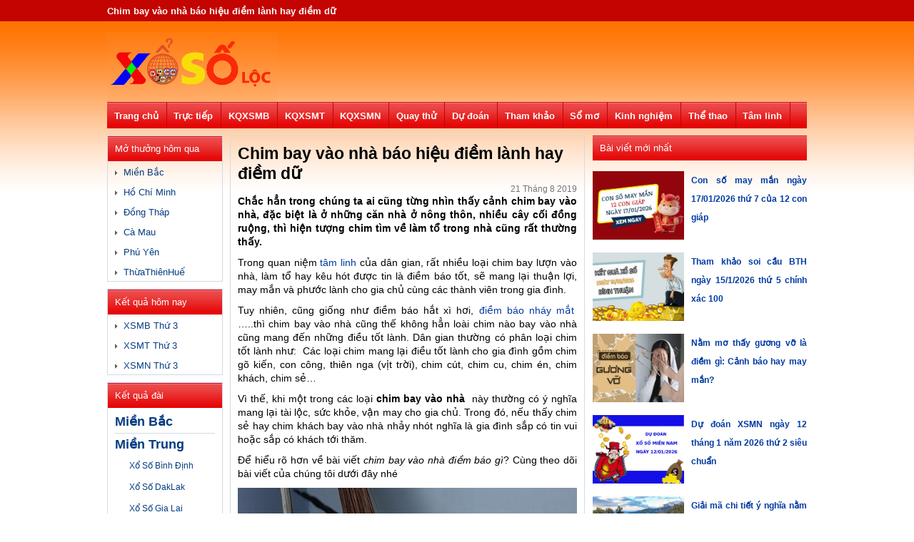

--- FILE ---
content_type: text/html; charset=UTF-8
request_url: https://xosoloc.com/chim-bay-vao-nha-bao-hieu-diem-lanh-hay-diem-du/
body_size: 19758
content:
<!DOCTYPE html>
<html lang="vi">

<head>
    <meta http-equiv="Content-Type" content="text/html; charset=utf-8">
	<meta name="viewport" content="width=device-width, initial-scale=1">
	<meta name='robots' content='index, follow, max-image-preview:large, max-snippet:-1, max-video-preview:-1' />
	<style>img:is([sizes="auto" i], [sizes^="auto," i]) { contain-intrinsic-size: 3000px 1500px }</style>
	
	<!-- This site is optimized with the Yoast SEO Premium plugin v21.5 (Yoast SEO v21.5) - https://yoast.com/wordpress/plugins/seo/ -->
	<title>Chim bay vào nhà báo hiệu điềm lành hay điềm dữ</title>
	<meta name="description" content="Chắc hẳn trong chúng ta ai cũng từng nhìn thấy cảnh chim bay vào nhà, đặc biệt là ở những căn nhà ở nông thôn, nhiều cây cối đồng ruộng, thì hiện tượng chim tìm về làm tổ trong nhà cũng rất thường thấy. " />
	<link rel="canonical" href="https://xosoloc.com/chim-bay-vao-nha-bao-hieu-diem-lanh-hay-diem-du/" />
	<meta property="og:locale" content="vi_VN" />
	<meta property="og:type" content="article" />
	<meta property="og:title" content="Chim bay vào nhà báo hiệu điềm lành hay điềm dữ" />
	<meta property="og:description" content="Chắc hẳn trong chúng ta ai cũng từng nhìn thấy cảnh chim bay vào nhà, đặc biệt là ở những căn nhà ở nông thôn, nhiều cây cối đồng ruộng, thì hiện tượng chim tìm về làm tổ trong nhà cũng rất thường thấy. " />
	<meta property="og:url" content="https://xosoloc.com/chim-bay-vao-nha-bao-hieu-diem-lanh-hay-diem-du/" />
	<meta property="og:site_name" content="Xosoloc.com" />
	<meta property="article:published_time" content="2019-08-21T14:05:49+00:00" />
	<meta property="article:modified_time" content="2019-08-21T14:06:44+00:00" />
<meta property="og:image:secure_url" content="https://xosoloc.com/wp-content/uploads/2019/08/chim-bay-vao-nha.png" />
	<meta property="og:image" content="https://xosoloc.com/wp-content/uploads/2019/08/chim-bay-vao-nha.png" />
	<meta property="og:image:width" content="600" />
	<meta property="og:image:height" content="450" />
	<meta property="og:image:type" content="image/png" />
	<meta name="author" content="thuylt" />
	<meta name="twitter:card" content="summary_large_image" />
	<meta name="twitter:label1" content="Được viết bởi" />
	<meta name="twitter:data1" content="thuylt" />
	<meta name="twitter:label2" content="Ước tính thời gian đọc" />
	<meta name="twitter:data2" content="6 phút" />
	<!-- / Yoast SEO Premium plugin. -->


<link rel="alternate" type="application/rss+xml" title="Xosoloc.com &raquo; Chim bay vào nhà báo hiệu điềm lành hay điềm dữ Dòng bình luận" href="https://xosoloc.com/chim-bay-vao-nha-bao-hieu-diem-lanh-hay-diem-du/feed/" />
<script type="text/javascript">
/* <![CDATA[ */
window._wpemojiSettings = {"baseUrl":"https:\/\/s.w.org\/images\/core\/emoji\/15.0.3\/72x72\/","ext":".png","svgUrl":"https:\/\/s.w.org\/images\/core\/emoji\/15.0.3\/svg\/","svgExt":".svg","source":{"concatemoji":"https:\/\/xosoloc.com\/wp-includes\/js\/wp-emoji-release.min.js?ver=6.7.4"}};
/*! This file is auto-generated */
!function(i,n){var o,s,e;function c(e){try{var t={supportTests:e,timestamp:(new Date).valueOf()};sessionStorage.setItem(o,JSON.stringify(t))}catch(e){}}function p(e,t,n){e.clearRect(0,0,e.canvas.width,e.canvas.height),e.fillText(t,0,0);var t=new Uint32Array(e.getImageData(0,0,e.canvas.width,e.canvas.height).data),r=(e.clearRect(0,0,e.canvas.width,e.canvas.height),e.fillText(n,0,0),new Uint32Array(e.getImageData(0,0,e.canvas.width,e.canvas.height).data));return t.every(function(e,t){return e===r[t]})}function u(e,t,n){switch(t){case"flag":return n(e,"\ud83c\udff3\ufe0f\u200d\u26a7\ufe0f","\ud83c\udff3\ufe0f\u200b\u26a7\ufe0f")?!1:!n(e,"\ud83c\uddfa\ud83c\uddf3","\ud83c\uddfa\u200b\ud83c\uddf3")&&!n(e,"\ud83c\udff4\udb40\udc67\udb40\udc62\udb40\udc65\udb40\udc6e\udb40\udc67\udb40\udc7f","\ud83c\udff4\u200b\udb40\udc67\u200b\udb40\udc62\u200b\udb40\udc65\u200b\udb40\udc6e\u200b\udb40\udc67\u200b\udb40\udc7f");case"emoji":return!n(e,"\ud83d\udc26\u200d\u2b1b","\ud83d\udc26\u200b\u2b1b")}return!1}function f(e,t,n){var r="undefined"!=typeof WorkerGlobalScope&&self instanceof WorkerGlobalScope?new OffscreenCanvas(300,150):i.createElement("canvas"),a=r.getContext("2d",{willReadFrequently:!0}),o=(a.textBaseline="top",a.font="600 32px Arial",{});return e.forEach(function(e){o[e]=t(a,e,n)}),o}function t(e){var t=i.createElement("script");t.src=e,t.defer=!0,i.head.appendChild(t)}"undefined"!=typeof Promise&&(o="wpEmojiSettingsSupports",s=["flag","emoji"],n.supports={everything:!0,everythingExceptFlag:!0},e=new Promise(function(e){i.addEventListener("DOMContentLoaded",e,{once:!0})}),new Promise(function(t){var n=function(){try{var e=JSON.parse(sessionStorage.getItem(o));if("object"==typeof e&&"number"==typeof e.timestamp&&(new Date).valueOf()<e.timestamp+604800&&"object"==typeof e.supportTests)return e.supportTests}catch(e){}return null}();if(!n){if("undefined"!=typeof Worker&&"undefined"!=typeof OffscreenCanvas&&"undefined"!=typeof URL&&URL.createObjectURL&&"undefined"!=typeof Blob)try{var e="postMessage("+f.toString()+"("+[JSON.stringify(s),u.toString(),p.toString()].join(",")+"));",r=new Blob([e],{type:"text/javascript"}),a=new Worker(URL.createObjectURL(r),{name:"wpTestEmojiSupports"});return void(a.onmessage=function(e){c(n=e.data),a.terminate(),t(n)})}catch(e){}c(n=f(s,u,p))}t(n)}).then(function(e){for(var t in e)n.supports[t]=e[t],n.supports.everything=n.supports.everything&&n.supports[t],"flag"!==t&&(n.supports.everythingExceptFlag=n.supports.everythingExceptFlag&&n.supports[t]);n.supports.everythingExceptFlag=n.supports.everythingExceptFlag&&!n.supports.flag,n.DOMReady=!1,n.readyCallback=function(){n.DOMReady=!0}}).then(function(){return e}).then(function(){var e;n.supports.everything||(n.readyCallback(),(e=n.source||{}).concatemoji?t(e.concatemoji):e.wpemoji&&e.twemoji&&(t(e.twemoji),t(e.wpemoji)))}))}((window,document),window._wpemojiSettings);
/* ]]> */
</script>
<style id='wp-emoji-styles-inline-css' type='text/css'>

	img.wp-smiley, img.emoji {
		display: inline !important;
		border: none !important;
		box-shadow: none !important;
		height: 1em !important;
		width: 1em !important;
		margin: 0 0.07em !important;
		vertical-align: -0.1em !important;
		background: none !important;
		padding: 0 !important;
	}
</style>
<link rel='stylesheet' id='wp-block-library-css' href='https://xosoloc.com/wp-includes/css/dist/block-library/style.min.css?ver=6.7.4' type='text/css' media='all' />
<style id='classic-theme-styles-inline-css' type='text/css'>
/*! This file is auto-generated */
.wp-block-button__link{color:#fff;background-color:#32373c;border-radius:9999px;box-shadow:none;text-decoration:none;padding:calc(.667em + 2px) calc(1.333em + 2px);font-size:1.125em}.wp-block-file__button{background:#32373c;color:#fff;text-decoration:none}
</style>
<style id='global-styles-inline-css' type='text/css'>
:root{--wp--preset--aspect-ratio--square: 1;--wp--preset--aspect-ratio--4-3: 4/3;--wp--preset--aspect-ratio--3-4: 3/4;--wp--preset--aspect-ratio--3-2: 3/2;--wp--preset--aspect-ratio--2-3: 2/3;--wp--preset--aspect-ratio--16-9: 16/9;--wp--preset--aspect-ratio--9-16: 9/16;--wp--preset--color--black: #000000;--wp--preset--color--cyan-bluish-gray: #abb8c3;--wp--preset--color--white: #ffffff;--wp--preset--color--pale-pink: #f78da7;--wp--preset--color--vivid-red: #cf2e2e;--wp--preset--color--luminous-vivid-orange: #ff6900;--wp--preset--color--luminous-vivid-amber: #fcb900;--wp--preset--color--light-green-cyan: #7bdcb5;--wp--preset--color--vivid-green-cyan: #00d084;--wp--preset--color--pale-cyan-blue: #8ed1fc;--wp--preset--color--vivid-cyan-blue: #0693e3;--wp--preset--color--vivid-purple: #9b51e0;--wp--preset--gradient--vivid-cyan-blue-to-vivid-purple: linear-gradient(135deg,rgba(6,147,227,1) 0%,rgb(155,81,224) 100%);--wp--preset--gradient--light-green-cyan-to-vivid-green-cyan: linear-gradient(135deg,rgb(122,220,180) 0%,rgb(0,208,130) 100%);--wp--preset--gradient--luminous-vivid-amber-to-luminous-vivid-orange: linear-gradient(135deg,rgba(252,185,0,1) 0%,rgba(255,105,0,1) 100%);--wp--preset--gradient--luminous-vivid-orange-to-vivid-red: linear-gradient(135deg,rgba(255,105,0,1) 0%,rgb(207,46,46) 100%);--wp--preset--gradient--very-light-gray-to-cyan-bluish-gray: linear-gradient(135deg,rgb(238,238,238) 0%,rgb(169,184,195) 100%);--wp--preset--gradient--cool-to-warm-spectrum: linear-gradient(135deg,rgb(74,234,220) 0%,rgb(151,120,209) 20%,rgb(207,42,186) 40%,rgb(238,44,130) 60%,rgb(251,105,98) 80%,rgb(254,248,76) 100%);--wp--preset--gradient--blush-light-purple: linear-gradient(135deg,rgb(255,206,236) 0%,rgb(152,150,240) 100%);--wp--preset--gradient--blush-bordeaux: linear-gradient(135deg,rgb(254,205,165) 0%,rgb(254,45,45) 50%,rgb(107,0,62) 100%);--wp--preset--gradient--luminous-dusk: linear-gradient(135deg,rgb(255,203,112) 0%,rgb(199,81,192) 50%,rgb(65,88,208) 100%);--wp--preset--gradient--pale-ocean: linear-gradient(135deg,rgb(255,245,203) 0%,rgb(182,227,212) 50%,rgb(51,167,181) 100%);--wp--preset--gradient--electric-grass: linear-gradient(135deg,rgb(202,248,128) 0%,rgb(113,206,126) 100%);--wp--preset--gradient--midnight: linear-gradient(135deg,rgb(2,3,129) 0%,rgb(40,116,252) 100%);--wp--preset--font-size--small: 13px;--wp--preset--font-size--medium: 20px;--wp--preset--font-size--large: 36px;--wp--preset--font-size--x-large: 42px;--wp--preset--spacing--20: 0.44rem;--wp--preset--spacing--30: 0.67rem;--wp--preset--spacing--40: 1rem;--wp--preset--spacing--50: 1.5rem;--wp--preset--spacing--60: 2.25rem;--wp--preset--spacing--70: 3.38rem;--wp--preset--spacing--80: 5.06rem;--wp--preset--shadow--natural: 6px 6px 9px rgba(0, 0, 0, 0.2);--wp--preset--shadow--deep: 12px 12px 50px rgba(0, 0, 0, 0.4);--wp--preset--shadow--sharp: 6px 6px 0px rgba(0, 0, 0, 0.2);--wp--preset--shadow--outlined: 6px 6px 0px -3px rgba(255, 255, 255, 1), 6px 6px rgba(0, 0, 0, 1);--wp--preset--shadow--crisp: 6px 6px 0px rgba(0, 0, 0, 1);}:where(.is-layout-flex){gap: 0.5em;}:where(.is-layout-grid){gap: 0.5em;}body .is-layout-flex{display: flex;}.is-layout-flex{flex-wrap: wrap;align-items: center;}.is-layout-flex > :is(*, div){margin: 0;}body .is-layout-grid{display: grid;}.is-layout-grid > :is(*, div){margin: 0;}:where(.wp-block-columns.is-layout-flex){gap: 2em;}:where(.wp-block-columns.is-layout-grid){gap: 2em;}:where(.wp-block-post-template.is-layout-flex){gap: 1.25em;}:where(.wp-block-post-template.is-layout-grid){gap: 1.25em;}.has-black-color{color: var(--wp--preset--color--black) !important;}.has-cyan-bluish-gray-color{color: var(--wp--preset--color--cyan-bluish-gray) !important;}.has-white-color{color: var(--wp--preset--color--white) !important;}.has-pale-pink-color{color: var(--wp--preset--color--pale-pink) !important;}.has-vivid-red-color{color: var(--wp--preset--color--vivid-red) !important;}.has-luminous-vivid-orange-color{color: var(--wp--preset--color--luminous-vivid-orange) !important;}.has-luminous-vivid-amber-color{color: var(--wp--preset--color--luminous-vivid-amber) !important;}.has-light-green-cyan-color{color: var(--wp--preset--color--light-green-cyan) !important;}.has-vivid-green-cyan-color{color: var(--wp--preset--color--vivid-green-cyan) !important;}.has-pale-cyan-blue-color{color: var(--wp--preset--color--pale-cyan-blue) !important;}.has-vivid-cyan-blue-color{color: var(--wp--preset--color--vivid-cyan-blue) !important;}.has-vivid-purple-color{color: var(--wp--preset--color--vivid-purple) !important;}.has-black-background-color{background-color: var(--wp--preset--color--black) !important;}.has-cyan-bluish-gray-background-color{background-color: var(--wp--preset--color--cyan-bluish-gray) !important;}.has-white-background-color{background-color: var(--wp--preset--color--white) !important;}.has-pale-pink-background-color{background-color: var(--wp--preset--color--pale-pink) !important;}.has-vivid-red-background-color{background-color: var(--wp--preset--color--vivid-red) !important;}.has-luminous-vivid-orange-background-color{background-color: var(--wp--preset--color--luminous-vivid-orange) !important;}.has-luminous-vivid-amber-background-color{background-color: var(--wp--preset--color--luminous-vivid-amber) !important;}.has-light-green-cyan-background-color{background-color: var(--wp--preset--color--light-green-cyan) !important;}.has-vivid-green-cyan-background-color{background-color: var(--wp--preset--color--vivid-green-cyan) !important;}.has-pale-cyan-blue-background-color{background-color: var(--wp--preset--color--pale-cyan-blue) !important;}.has-vivid-cyan-blue-background-color{background-color: var(--wp--preset--color--vivid-cyan-blue) !important;}.has-vivid-purple-background-color{background-color: var(--wp--preset--color--vivid-purple) !important;}.has-black-border-color{border-color: var(--wp--preset--color--black) !important;}.has-cyan-bluish-gray-border-color{border-color: var(--wp--preset--color--cyan-bluish-gray) !important;}.has-white-border-color{border-color: var(--wp--preset--color--white) !important;}.has-pale-pink-border-color{border-color: var(--wp--preset--color--pale-pink) !important;}.has-vivid-red-border-color{border-color: var(--wp--preset--color--vivid-red) !important;}.has-luminous-vivid-orange-border-color{border-color: var(--wp--preset--color--luminous-vivid-orange) !important;}.has-luminous-vivid-amber-border-color{border-color: var(--wp--preset--color--luminous-vivid-amber) !important;}.has-light-green-cyan-border-color{border-color: var(--wp--preset--color--light-green-cyan) !important;}.has-vivid-green-cyan-border-color{border-color: var(--wp--preset--color--vivid-green-cyan) !important;}.has-pale-cyan-blue-border-color{border-color: var(--wp--preset--color--pale-cyan-blue) !important;}.has-vivid-cyan-blue-border-color{border-color: var(--wp--preset--color--vivid-cyan-blue) !important;}.has-vivid-purple-border-color{border-color: var(--wp--preset--color--vivid-purple) !important;}.has-vivid-cyan-blue-to-vivid-purple-gradient-background{background: var(--wp--preset--gradient--vivid-cyan-blue-to-vivid-purple) !important;}.has-light-green-cyan-to-vivid-green-cyan-gradient-background{background: var(--wp--preset--gradient--light-green-cyan-to-vivid-green-cyan) !important;}.has-luminous-vivid-amber-to-luminous-vivid-orange-gradient-background{background: var(--wp--preset--gradient--luminous-vivid-amber-to-luminous-vivid-orange) !important;}.has-luminous-vivid-orange-to-vivid-red-gradient-background{background: var(--wp--preset--gradient--luminous-vivid-orange-to-vivid-red) !important;}.has-very-light-gray-to-cyan-bluish-gray-gradient-background{background: var(--wp--preset--gradient--very-light-gray-to-cyan-bluish-gray) !important;}.has-cool-to-warm-spectrum-gradient-background{background: var(--wp--preset--gradient--cool-to-warm-spectrum) !important;}.has-blush-light-purple-gradient-background{background: var(--wp--preset--gradient--blush-light-purple) !important;}.has-blush-bordeaux-gradient-background{background: var(--wp--preset--gradient--blush-bordeaux) !important;}.has-luminous-dusk-gradient-background{background: var(--wp--preset--gradient--luminous-dusk) !important;}.has-pale-ocean-gradient-background{background: var(--wp--preset--gradient--pale-ocean) !important;}.has-electric-grass-gradient-background{background: var(--wp--preset--gradient--electric-grass) !important;}.has-midnight-gradient-background{background: var(--wp--preset--gradient--midnight) !important;}.has-small-font-size{font-size: var(--wp--preset--font-size--small) !important;}.has-medium-font-size{font-size: var(--wp--preset--font-size--medium) !important;}.has-large-font-size{font-size: var(--wp--preset--font-size--large) !important;}.has-x-large-font-size{font-size: var(--wp--preset--font-size--x-large) !important;}
:where(.wp-block-post-template.is-layout-flex){gap: 1.25em;}:where(.wp-block-post-template.is-layout-grid){gap: 1.25em;}
:where(.wp-block-columns.is-layout-flex){gap: 2em;}:where(.wp-block-columns.is-layout-grid){gap: 2em;}
:root :where(.wp-block-pullquote){font-size: 1.5em;line-height: 1.6;}
</style>
<link rel='stylesheet' id='dashicons-css' href='https://xosoloc.com/wp-includes/css/dashicons.min.css?ver=6.7.4' type='text/css' media='all' />
<link rel='stylesheet' id='admin-bar-css' href='https://xosoloc.com/wp-includes/css/admin-bar.min.css?ver=6.7.4' type='text/css' media='all' />
<style id='admin-bar-inline-css' type='text/css'>

    /* Hide CanvasJS credits for P404 charts specifically */
    #p404RedirectChart .canvasjs-chart-credit {
        display: none !important;
    }
    
    #p404RedirectChart canvas {
        border-radius: 6px;
    }

    .p404-redirect-adminbar-weekly-title {
        font-weight: bold;
        font-size: 14px;
        color: #fff;
        margin-bottom: 6px;
    }

    #wpadminbar #wp-admin-bar-p404_free_top_button .ab-icon:before {
        content: "\f103";
        color: #dc3545;
        top: 3px;
    }
    
    #wp-admin-bar-p404_free_top_button .ab-item {
        min-width: 80px !important;
        padding: 0px !important;
    }
    
    /* Ensure proper positioning and z-index for P404 dropdown */
    .p404-redirect-adminbar-dropdown-wrap { 
        min-width: 0; 
        padding: 0;
        position: static !important;
    }
    
    #wpadminbar #wp-admin-bar-p404_free_top_button_dropdown {
        position: static !important;
    }
    
    #wpadminbar #wp-admin-bar-p404_free_top_button_dropdown .ab-item {
        padding: 0 !important;
        margin: 0 !important;
    }
    
    .p404-redirect-dropdown-container {
        min-width: 340px;
        padding: 18px 18px 12px 18px;
        background: #23282d !important;
        color: #fff;
        border-radius: 12px;
        box-shadow: 0 8px 32px rgba(0,0,0,0.25);
        margin-top: 10px;
        position: relative !important;
        z-index: 999999 !important;
        display: block !important;
        border: 1px solid #444;
    }
    
    /* Ensure P404 dropdown appears on hover */
    #wpadminbar #wp-admin-bar-p404_free_top_button .p404-redirect-dropdown-container { 
        display: none !important;
    }
    
    #wpadminbar #wp-admin-bar-p404_free_top_button:hover .p404-redirect-dropdown-container { 
        display: block !important;
    }
    
    #wpadminbar #wp-admin-bar-p404_free_top_button:hover #wp-admin-bar-p404_free_top_button_dropdown .p404-redirect-dropdown-container {
        display: block !important;
    }
    
    .p404-redirect-card {
        background: #2c3338;
        border-radius: 8px;
        padding: 18px 18px 12px 18px;
        box-shadow: 0 2px 8px rgba(0,0,0,0.07);
        display: flex;
        flex-direction: column;
        align-items: flex-start;
        border: 1px solid #444;
    }
    
    .p404-redirect-btn {
        display: inline-block;
        background: #dc3545;
        color: #fff !important;
        font-weight: bold;
        padding: 5px 22px;
        border-radius: 8px;
        text-decoration: none;
        font-size: 17px;
        transition: background 0.2s, box-shadow 0.2s;
        margin-top: 8px;
        box-shadow: 0 2px 8px rgba(220,53,69,0.15);
        text-align: center;
        line-height: 1.6;
    }
    
    .p404-redirect-btn:hover {
        background: #c82333;
        color: #fff !important;
        box-shadow: 0 4px 16px rgba(220,53,69,0.25);
    }
    
    /* Prevent conflicts with other admin bar dropdowns */
    #wpadminbar .ab-top-menu > li:hover > .ab-item,
    #wpadminbar .ab-top-menu > li.hover > .ab-item {
        z-index: auto;
    }
    
    #wpadminbar #wp-admin-bar-p404_free_top_button:hover > .ab-item {
        z-index: 999998 !important;
    }
    
</style>
<link rel='stylesheet' id='devson-style-css' href='https://xosoloc.com/wp-content/themes/bongdaxoso/style.css?ver=6.7.4' type='text/css' media='all' />
<link rel='stylesheet' id='wp-pagenavi-css' href='https://xosoloc.com/wp-content/plugins/wp-pagenavi/pagenavi-css.css?ver=2.70' type='text/css' media='all' />
<script type="text/javascript" src="https://xosoloc.com/wp-includes/js/jquery/jquery.min.js?ver=3.7.1" id="jquery-core-js"></script>
<script type="text/javascript" src="https://xosoloc.com/wp-includes/js/jquery/jquery-migrate.min.js?ver=3.4.1" id="jquery-migrate-js"></script>
<script type="text/javascript" id="my_loadmore-js-extra">
/* <![CDATA[ */
var misha_loadmore_params = {"ajaxurl":"https:\/\/xosoloc.com\/wp-admin\/admin-ajax.php","posts":"{\"page\":0,\"name\":\"chim-bay-vao-nha-bao-hieu-diem-lanh-hay-diem-du\",\"error\":\"\",\"m\":\"\",\"p\":0,\"post_parent\":\"\",\"subpost\":\"\",\"subpost_id\":\"\",\"attachment\":\"\",\"attachment_id\":0,\"pagename\":\"\",\"page_id\":0,\"second\":\"\",\"minute\":\"\",\"hour\":\"\",\"day\":0,\"monthnum\":0,\"year\":0,\"w\":0,\"category_name\":\"\",\"tag\":\"\",\"cat\":\"\",\"tag_id\":\"\",\"author\":\"\",\"author_name\":\"\",\"feed\":\"\",\"tb\":\"\",\"paged\":0,\"meta_key\":\"\",\"meta_value\":\"\",\"preview\":\"\",\"s\":\"\",\"sentence\":\"\",\"title\":\"\",\"fields\":\"\",\"menu_order\":\"\",\"embed\":\"\",\"category__in\":[],\"category__not_in\":[],\"category__and\":[],\"post__in\":[],\"post__not_in\":[],\"post_name__in\":[],\"tag__in\":[],\"tag__not_in\":[],\"tag__and\":[],\"tag_slug__in\":[],\"tag_slug__and\":[],\"post_parent__in\":[],\"post_parent__not_in\":[],\"author__in\":[],\"author__not_in\":[],\"search_columns\":[],\"ignore_sticky_posts\":false,\"suppress_filters\":false,\"cache_results\":true,\"update_post_term_cache\":true,\"update_menu_item_cache\":false,\"lazy_load_term_meta\":true,\"update_post_meta_cache\":true,\"post_type\":\"\",\"posts_per_page\":20,\"nopaging\":false,\"comments_per_page\":\"50\",\"no_found_rows\":false,\"order\":\"DESC\"}","current_page":"1","max_page":"0"};
/* ]]> */
</script>
<script type="text/javascript" src="https://xosoloc.com/wp-content/themes/bongdaxoso/js.js?ver=6.7.4" id="my_loadmore-js"></script>
<link rel="https://api.w.org/" href="https://xosoloc.com/wp-json/" /><link rel="alternate" title="JSON" type="application/json" href="https://xosoloc.com/wp-json/wp/v2/posts/175" /><link rel="EditURI" type="application/rsd+xml" title="RSD" href="https://xosoloc.com/xmlrpc.php?rsd" />
<meta name="generator" content="WordPress 6.7.4" />
<link rel='shortlink' href='https://xosoloc.com/?p=175' />
<link rel="alternate" title="oNhúng (JSON)" type="application/json+oembed" href="https://xosoloc.com/wp-json/oembed/1.0/embed?url=https%3A%2F%2Fxosoloc.com%2Fchim-bay-vao-nha-bao-hieu-diem-lanh-hay-diem-du%2F" />
<link rel="alternate" title="oNhúng (XML)" type="text/xml+oembed" href="https://xosoloc.com/wp-json/oembed/1.0/embed?url=https%3A%2F%2Fxosoloc.com%2Fchim-bay-vao-nha-bao-hieu-diem-lanh-hay-diem-du%2F&#038;format=xml" />


<!-- This site is optimized with the Schema plugin v1.7.9.6 - https://schema.press -->
<script type="application/ld+json">{"@context":"https:\/\/schema.org\/","@type":"BlogPosting","mainEntityOfPage":{"@type":"WebPage","@id":"https:\/\/xosoloc.com\/chim-bay-vao-nha-bao-hieu-diem-lanh-hay-diem-du\/"},"url":"https:\/\/xosoloc.com\/chim-bay-vao-nha-bao-hieu-diem-lanh-hay-diem-du\/","headline":"Chim bay vào nhà báo hiệu điềm lành hay điềm dữ","datePublished":"2019-08-21T14:05:49+07:00","dateModified":"2019-08-21T14:06:44+07:00","publisher":{"@type":"Organization","@id":"https:\/\/xosoloc.com\/#organization","name":"Xo So Loc","logo":{"@type":"ImageObject","url":"https:\/\/xosoloc.com\/wp-content\/uploads\/2020\/02\/xosoloc.png","width":600,"height":60}},"image":{"@type":"ImageObject","url":"https:\/\/xosoloc.com\/wp-content\/uploads\/2019\/08\/chim-bay-vao-nha.png","width":696,"height":450},"articleSection":"Tâm linh - Giải mã các sự kiện bí ẩn trong cuộc sống","description":"Chắc hẳn trong chúng ta ai cũng từng nhìn thấy cảnh chim bay vào nhà, đặc biệt là ở những căn nhà ở nông thôn, nhiều cây cối đồng ruộng, thì hiện tượng chim tìm về làm tổ trong nhà cũng rất thường thấy. ","author":{"@type":"Person","name":"thuylt","url":"https:\/\/xosoloc.com\/author\/thuylt\/","image":{"@type":"ImageObject","url":"https:\/\/secure.gravatar.com\/avatar\/a1639a8c05b0d3b63cc29f6022094e8d?s=96&d=mm&r=g","height":96,"width":96}}}</script>

<link rel="icon" href="https://xosoloc.com/wp-content/uploads/2019/08/cropped-iconxs-32x32.png" sizes="32x32" />
<link rel="icon" href="https://xosoloc.com/wp-content/uploads/2019/08/cropped-iconxs-192x192.png" sizes="192x192" />
<link rel="apple-touch-icon" href="https://xosoloc.com/wp-content/uploads/2019/08/cropped-iconxs-180x180.png" />
<meta name="msapplication-TileImage" content="https://xosoloc.com/wp-content/uploads/2019/08/cropped-iconxs-270x270.png" />
	<style>
        .fb_reset,body,p{color:#000}.fb_reset,h1,h2,h3,h4,h5,h6{font-weight:400}.fb_reset,body,h1,h2,h3,h4,h5,h6,p{margin:0;padding:0}.arrow_triangle-right,.fb_reset{font-style:normal;font-variant:normal}body{font-size:12px;background:url(https://xosoloc.com/wp-content/themes/bongdaxoso/images/bg-body.png) repeat-x}.text_dos,body{font-family:Arial,Helvetica,sans-serif}img{border:0}.box-ketqua,.mega-jackpot,.tieude-kq,.xem-them-page{border-bottom:1px solid #dddfe2}.fb_reset{background:0;border:0;border-spacing:0;cursor:auto;direction:ltr;font-family:"lucida grande",tahoma,verdana,arial,sans-serif;font-size:11px;letter-spacing:normal;line-height:1;overflow:visible;text-align:left;text-decoration:none;text-indent:0;text-shadow:none;text-transform:none;visibility:visible;white-space:normal;word-spacing:normal}.fb_reset>div{overflow:hidden}.hearder_mobile{background:#fff;float:left;width:100%;text-align:center;display:none;position:fixed}.menu-icon-sammo{float:left;height:40px;width:40px}#cssmenu ul ul a,#cssmenu111 ul ul a,.menu_mobi_22>ul>li>a,.menu_mobi_2>ul>li>a,.menutop_bar ul ul li a,.menutop_bar>ul>li>a,.news_td,.thang_nd1 a,.thang_nd_left,a{text-decoration:none}.menu-icon-sammo img{margin-top:5px;margin-left:5px}.menumobiletop{position:fixed;left:-250px;background:#c30400 !important;z-index:9999998;overflow:auto;line-height:40px !important;width:230px !important;height:485px !important}.menumobiletop,.show-menu{transition:all .5s ease-in-out;top:40px}.menu_mobile_list{border-top:1px solid rgba(154,0,0,1);float:left;width:100%}.item-h3 a{width:95%;text-indent:10px}.item-h3 a,.link_lk{float:left;font-weight:700}.menu_mobile_list a{color:#fff;font-size:12px;text-transform:uppercase}.conten980{margin:auto;width:980px}.hearder{float:left;width:100%;margin-bottom:10px}.toplink{float:left;width:100%}.menu_mobi_2,.menu_mobi_22,.toplink{height:30px;line-height:30px}.xoso_h1{float:left;font-size:13px;margin:0 20px 0 0}.menutop_bar>ul>li>a:hover,.xoso_h1{color:#fff}.logo_desktop{height:88px;padding-bottom:10px;padding-top:10px;float:left;width:100%}.logo,.logo img{float:left}a{text-decoration:none;color:#003aa2}.banner728x90{float:right}.menutop_bar{background-color:#c30400;float:left;width:100%;height:37px;line-height:37px}.menutop_bar>ul{margin:0;padding:0;list-style:none}.menutop_bar>ul>li{height:37px;border-right:1px solid #c30400;float:left;list-style:none}.chonngaylrccenter,.danhmuc,.kq_theongay,.menu_mobi_22>ul>li{border:1px solid #d2dae3}.menutop_bar>ul>li>a{color:#fff;font-size:13px;font-weight:700;padding-left:9.7px;padding-right:11px;line-height:40px}.img-hompages{height:20px;margin-top:8px;width:22px}.conten{float:left;width:100%}.conten,.mien_bac{margin-bottom:10px}.banner160x600_nomobile,.banner300x250_nomobile,.banner468x90_nomobile,.quangcao980x90_nomobile{float:left;margin-bottom:10px;width:100%}.quangcao980x90_nodesktop{float:left;margin-bottom:43px;width:100%;display:none}.conten_center{float:left;width:160px;margin-right:12px}#cssmenu,#cssmenu111,.danhmuc,.danhmuc_item,.danhmuc_td,.ketqua_dai_mn,.ketqua_dai_mn>a,.mt_homnay{width:100%;float:left}.danhmuc{margin-bottom:10px}.chonngaylrc,.copyright,.danhmuc_item,.danhmuc_td,.imghomepages,.ketqua_dai_mn,.ketqua_dai_mn>a,.ketqua_xs,.lich,.mt_homnay,.news_noibat_top img,.tag,.tieude_xs,.xem-them,.xem-them:hover,.xem-them>a,.xsag_mb_g7_item{width:100%}.danhmuc_td{background-color:#c30400;color:#fff;font-size:13px;height:35px;line-height:35px;margin:0;text-indent:10px}.mt-homnay-cat{float:left;padding:0 10px}.danhmuc_item{padding-bottom:5px;padding-top:8px}.danhmuc_item>a{color:#043c81;font-size:13px}.danhmuc_item>a:hover{color:#c80505}.danhmuc_item>img{margin-right:5px}.imghomepages,.menu_mobi_2,.td_danhmucitem{width:100%;float:left}.danhmuc_mobile_item:hover{background:#eee}.menu_mobi_2,.menu_mobi_22{background:#fff;margin-top:5px;margin-bottom:10px}.menu_mobi_2{display:none}.menu_mobi_2 ul ul,.menu_mobi_22 ul ul,.menu_mobi_22>ul>li:hover,.menu_mobi_2>ul>li:hover{background:#eef1f5}.menu_mobi_22>ul,.menu_mobi_2>ul{margin:0;padding:0;list-style:none}.menu_mobi_22>ul>li{float:left;list-style:none;width:24.5%;text-align:center}.menu_mobi_22>ul>li>a,.menu_mobi_2>ul>li>a{color:#043c81;font-size:14px;font-weight:700}.menu_mobi_2>ul>li>a:hover{color:#c80505}.menu_mobi_2 ul ul{width:160px;position:absolute;left:-9999px;margin:0;padding:0;border-top:solid 3px #c80505;text-align:left}.menu_mobi_2 li:hover>ul{left:auto;list-style:none;margin-left:-118px}.menu_mobi_2 ul ul ul{margin-left:100%;top:0;border-top:solid 0 #c80505}.menu_mobi_2 ul ul li a{font-size:13px;float:left;text-decoration:none;color:#043c81;text-indent:10px;width:100%;border-bottom:solid 1px #dcdcdc}.menu_mobi_2 ul ul li a:hover{color:#c80505}.tbl-xs-tinh-thanh-td,.xs-tinh-thanh-td{color:#d93229;text-indent:10px;font-weight:700}.tinh-mobile{display:none}.tinh-tp,.xs-tinh-thanh,.xs-tinh-thanh-td{float:left;height:35px}.xs-tinh-thanh{background:#fff;border-radius:3px;margin-bottom:0;width:100%;overflow:hidden}.mien_bac,.tbl-tinh-tp-item{border:1px solid #d2dae3}.xs-tinh-thanh-td{line-height:35px;width:120px}.tbl-tinh-tp-item{float:left;line-height:30px;width:32.7%;font-weight:700;font-size:13px;text-align:center}.tbl-xs-tinh-thanh-td{line-height:35px;width:100%;text-align:center;background-color:#fbe4a8;font-size:15px}.tinh-tp-item{margin-left:10px;margin-right:10px;position:relative}.conten_left{float:left;width:495px}.clear10px,.clear5px,.ketqua_tieude_xs,.ketqua_xs,.mien_bac,.tieude_xs{width:100%;float:left}.curr_living_container{text-align:center}.curr_living_btn{padding:3px 10px;background:#e8e8e8;border-radius:4px;color:#000;font-size:14px;font-weight:700}.clear5px{height:5px}.tieude_xs{background-color:#c30400}.icon_xs{float:left;margin-left:10px;margin-right:5px;margin-top:5px}.mb_prize1_title,.mb_prize2_title,.mb_prizeDB_title,.tieude_xs{height:35px;line-height:35px}.tieude_h2{margin:0;font-size:17px;font-weight:700;float:left}.tieude_h2,.tieude_h2>a{color:#fff}.menutop_bar ul ul li a:hover{color:#c80505}.ketqua_tieude_xs{padding-bottom:5px;padding-top:5px}.bangkqloto,.ketqua_tieude_xs,.tieudeltmt{border-bottom:1px solid #d2dae3}.ketqua_tieude_xs>span{float:left;color:#043c81;font-weight:700;padding-left:10px;font-size:15px}.ketqua_tieude_xs>h2,.ketqua_tieude_xs>h3{color:#043c81;font-weight:700;padding:5px 0 5px 10px;margin:0;font-size:15px;float:left}.mb_prizetitle{border-right:1px solid #d2dae3;float:left;width:12%;font-size:15px}.mb_prize1_title,.mb_prize2_title,.mb_prize3_title,.mb_prize4_title,.mb_prize5_title,.mb_prize6_title,.mb_prize7_title,.mb_prizeDB_title{text-indent:10px;width:100%}.kqlotomb_duoi111>span,.kqlotomb_duoi>span{text-indent:5px;font-weight:700;overflow:hidden}.mb_prize3_title{height:52px;line-height:52px}.mb_prize4_title{height:35px;line-height:35px}.mb_prize5_title{height:52px;line-height:52px}.mb_prize1,.mb_prize2,.mb_prize6_title,.mb_prize7_title,.mb_prizeDB{height:35px}.mb_prize1_item,.mb_prize2_item,.mb_prize6_title,.mb_prize7_title,.mb_prizeDB_item{line-height:35px}.mb_prizeitem{float:left;width:87.5%}.mb_prize1,.mb_prize1_item,.mb_prize2,.mb_prizeDB,.mb_prizeDB_item{width:100%;float:left}.mb_prizeDB_item{color:#e81300;font-size:30px;font-weight:700;text-align:center}.mb_prize1_item,.mb_prize2_item,.mb_prize3_item,.mb_prize4_item,.mb_prize5_item,.mb_prize6_item,.mb_prize7_item{font-size:23px;font-weight:700;text-align:center}.mb_prize2_item{float:left;width:49%}.mb_prize3{float:left;width:100%;height:52px}.mb_prize3_item{float:left;height:26px;line-height:26px;width:33%}.mb_prize4{float:left;width:100%;height:35px}.mb_prize4_item{float:left;line-height:35px;width:24.5%}.mb_prize5{float:left;width:100%;height:52px}.mb_prize5_item{float:left;height:26px;line-height:26px;width:33%}.mb_prize6_item,.mb_prize7_item,.title{float:left;line-height:35px}.mb_prize6{float:left;width:100%;height:35px}.mb_prize6_item{width:33%}.mb_prize7{float:left;width:100%;height:30px}.mb_prize7_item{width:24.5%}.bangkqloto,.td_bang_logo{width:100%;float:left}.td_bang_logo{background:#b5e2f5;padding-top:8px;border-top:1px solid #d2dae3}.dt123,.kqlotomb,.kqxsmt_item1,.kqxsmt_item3,.kqxsmt_item5,.kqxsmt_item7,.menutop_bar ul ul,.tklt_item2,.tklt_td{background:#eef1f5}.td_bang_logo>a{color:#043c81;float:left;font-size:13px;font-weight:700;margin-left:10px}.kqlotomb{float:left;width:12%}.title{font-size:15px;height:25px;width:100%}.kqlotomb>span,.kqlotomb_duoi111>span,.kqlotomb_duoi>span{height:24px;line-height:24px;float:left;border-top:1px solid #d2dae3}.title>span{color:#c80505;float:left;font-weight:700;text-align:center;width:100%}.kqlotomb>span{text-align:center;width:100%}.kqlotomb_duoi,.kqlotomb_duoi111{float:left;width:37.9%}.kqlotomb_duoi>span{font-size:14px;width:100%}.kqlotomb_duoi111>span{font-size:18px;width:100%}.menutop_bar>ul>li>ul{z-index:9999}.menutop_bar ul ul{width:160px;top:180px;position:absolute;left:-9999px;padding:0}.chonngaylrcleft,.timkiem{padding-left:10px;padding-right:10px}.menutop_bar li:hover>ul{left:auto;list-style:none}.menutop_bar ul ul ul{margin-left:100%;top:0;border-top:solid 0 #c80505}.menutop_bar ul ul li a{font-size:13px;float:left;color:#043c81;text-indent:10px;width:100%;border-bottom:solid 1px #d2dae3}.fooder{background:#555}.fooder-conten{margin:auto;width:980px}.danhmuc_fooder{float:left;padding:10px}.danhmuc_fooder>a{color:#043c81;float:left;line-height:24px;width:190px}.copyright,.menubottom{width:100%;float:left}.danhmuc_fooder>a:hover{color:#c80505}.conten_right{float:right;width:300px}.chonngaylrc,.kq_theongay,.kq_tn_td,.lich{width:100%;float:left}.kq_theongay{margin-bottom:10px}.kq_tn_td{background:#438e2e;padding-bottom:8px;padding-top:8px}.kq_tn_td>span{color:#fff;font-size:13px;font-weight:700;margin-left:10px}.chonngaylrc{padding-bottom:10px;padding-top:10px}.chonngaylrcleft{float:left;height:25px;line-height:38px}.chonngaylrccenter{float:left;height:25px;line-height:25px;width:197px}.bangthang{font-size:12px;margin:0 5px}.do_kq_item{padding-top:8px;width:100%}.do_kq_td{float:left;line-height:24px;margin-right:10px;text-indent:10px;width:100px;font-size:13px}.text_dos{float:left;height:22px;line-height:22px;font-size:12px;color:444444;width:165px}.timkiem,.tinhthanhp{height:25px;line-height:25px}.tinhthanhp{width:170px}.timkiem{background:#c80505;border-radius:3px;color:#fff;float:left;margin-right:20px}.news_item img,.xem_them_loto,.xemthem>a{margin-right:10px}.timkiem:hover{background:#043c81}.do_kq_item,.news_item{padding-bottom:8px;float:left}.kqxs_mt_1{float:left;text-indent:10px;width:13%}.kqxs_mt{float:left;text-align:center;width:196.5px}.kqxsmt_item{float:left;height:20px;line-height:18px;overflow:hidden;width:100%;font-size:15px}.kqxsmt_item7,.kqxsmt_item8{height:30px;width:100%;float:left}.kqxsmt_item1>span,.kqxsmt_item2>span,.kqxsmt_item3>span,.kqxsmt_item4>span,.kqxsmt_item5>span,.kqxsmt_item6>span,.kqxsmt_item7>span,.kqxsmt_item8>span,.kqxsmt_item_Db>span{line-height:30px;width:100%;font-weight:700;float:left}.kqxsmt_item111>a,.kqxsmt_item>a{color:#043c81;font-size:13px;font-weight:700}.kqxsmt_item111>span,.kqxsmt_item>span{font-size:17px;font-weight:700;float:left;width:100%}.kqxsmt_item8>strong{color:#c80505;font-size:12px}.kqxsmt_item8>span{font-size:20px}.kqxsmt_item7>strong{color:#c80505;font-size:12px}.kqxsmt_item7>span{font-size:20px}.kqxsmt_item6{float:left;height:90px;width:100%}.kqxsmt_item6>strong{color:#c80505;font-size:12px}.kqxsmt_item6>span{font-size:20px}.kqxsmt_item5{float:left;height:30px;width:100%}.kqxsmt_item5>strong{color:#c80505;font-size:12px}.kqxsmt_item5>span{font-size:20px}.kqxsmt_item4{float:left;height:210px;width:100%}.kqxsmt_item4>strong{color:#c80505;font-size:12px}.kqxsmt_item4>span{font-size:20px}.kqxsmt_item3{float:left;height:60px;width:100%}.dt123_kq,.kqxsmt_item1,.kqxsmt_item2,.xsdt6x36_kq,.xsthantai{height:30px}.kqxsmt_item3>strong{color:#c80505;font-size:12px}.kqxsmt_item3>span{font-size:20px}.kqxsmt_item2{float:left;width:100%}.kqxsmt_item2>strong{color:#c80505;font-size:12px}.kqxsmt_item2>span{font-size:20px}.kqxsmt_item1{float:left;width:100%}.kqxsmt_item1>strong{color:#c80505;font-size:12px}.kqxsmt_item1>span{font-size:20px}.kqxsmt_item_Db{float:left;height:30px;width:100%}.kqxsmt_item_Db>strong{font-size:12px}.kqxsmt_item_Db>span{font-size:21px;color:#e81300}.bang_lo_mien_trung{border-top:1px solid #d2dae3;float:left;width:100%}.tieudeltmt{float:left;width:100%}.dientoan_td,.thongke_loto_td{padding-bottom:6px;padding-top:6px}.tieudeltmt>span{color:#043c81;float:left;font-size:13px;font-weight:700;text-align:center;width:50%}.xem_them_loto{float:right}.kqxs_mn{box-sizing:border-box;-moz-box-sizing:border-box;-webkit-box-sizing:border-box;border-left:1px solid #bec0c5;float:left;text-align:center;width:130.5px}.table-number,.table-xsmb{width:100%}.table{margin-top:-5px;margin-bottom:0;border:1px solid #ccc}.table-striped td:first-child{vertical-align:middle;text-align:center;font-size:14px;font-weight:lighter;border-bottom:1px solid #ccc;color:#000;width:12%}.modal,.table-xsmn{width:100%}table.table tbody tr td,table.table thead tr th{padding:3px}table.table-xsmb tbody tr td,table.table-xsmb thead tr th{padding:0}table.table-xsmn tbody tr td,table.table-xsmn thead tr th{font-size:14px}table.table-xsmn span.col-xs-12{padding:0;height:25px}table.table thead tr th,table.table-xsmn tr td{text-align:center;vertical-align:middle}.table-number .bg-tr td:hover{background-color:#00918d}.radio-stick{font-size:16px;display:inline-table;text-align:center;margin:0 23px}.radio-stick input{margin:0}.radio-stick label{font-size:15px;font-weight:400;margin:0;padding-left:3px}#cssmenu,#cssmenu a,#cssmenu li,#cssmenu ul,#cssmenu111,#cssmenu111 a,#cssmenu111 li,#cssmenu111 ul{margin:0;padding:0;list-style:none;position:relative}.modal{display:none;position:fixed;z-index:1;padding-top:0;left:0;top:0;height:100%;overflow:auto;background-color:#fff}#caption,.modal-content{margin:auto;display:block}.mb_prize7_item span{font-size:30px;color:red}.modal-content{width:80%;max-width:700px}#caption{width:100%;text-align:center;padding:10px 0;height:auto}#caption,.modal-content{-webkit-animation-name:zoom;-webkit-animation-duration:.6s;animation-name:zoom;animation-duration:.6s}.iconphongto{margin-right:10px;width:19px;display:table-cell;background:url(images/iconphongto.html) repeat-x;height:17px}.link_lk_tn{width:49% !important;font-weight:700;float:left;padding:10px 0}.fix_loi,.fix_loi_v2{width:100%;float:left;border-top:1px solid #d2dae3}.fix_loi_v2{margin-top:10px}.link_lk,.link_lk_tn{text-align:center;border-left:1px solid #d2dae3}#cssmenu ul ul,#cssmenu111 ul ul{display:none}.arrow_triangle-right{font-family:ElegantIcons;speak:none;font-weight:400;text-transform:none;line-height:1;-webkit-font-smoothing:antialiased;font-size:16px}@media(max-width:767px){.banner300x250_nomobile,.banner468x90,.hearder_mobile,.iclose,.kqxs_mn,.kqxs_mt,.link_lk,.thongke_loto{text-align:center}body{background:#fff;margin:0;padding:0;font-family:Arial,Helvetica,sans-serif;font-size:12px;color:#252525}.hearder_mobile{background:#c30400;float:left;width:100%;display:block !important;position:fixed;z-index:9999}.hearder{float:left;width:100%;margin-bottom:10px;display:none}.home_mobi{float:right;list-style:none}.danhmuc_mobile img,.home_mobi img{margin-top:4px}.danhmuc_mobile{float:left;list-style:none}.menu_mobile_list1:hover,.menu_mobile_list:hover{background:rgba(154,0,0,1)}.show-menu{left:0}.menu_mobile_list a{color:#fff;font-size:12px;text-transform:uppercase}.cap-2-mobi>a,.iclose{font-size:14px;line-height:20px;color:#fff}.menu_mobile_list a:hover{color:#fff}.cap-2-mobi>a{float:left;font-weight:400;padding:7px 0 7px 10px;width:83%}.menu_mobile_list{border-top:1px solid rgba(154,0,0,1);float:left;width:100%}.menumobiletop,.show-menu{transition:all .5s ease-in-out;top:40px}.iclose{border:1px solid #ccc;float:right;height:25px;right:6px;top:8px;width:25px;z-index:99}.closeleft,.iclose,.show-cat{position:absolute}.menu_mobile_list1 a{color:#fff;font-size:12px;margin-left:10px;text-transform:uppercase}.menu_mobile_list1 a:hover{color:#fff}.menu_mobile_list1{border-top:1px solid #740000;float:left;width:100%}.conten,.conten980{width:auto}.conten_center{float:left;width:160px;display:none}.menu_mobi_2{background:#fff;height:30px;line-height:29px;display:block;margin-top:0;margin-bottom:5px}.conten_left,.menu_mobi_2,.mien_bac{width:100%;float:left}.menu_mobi_2,.mien_bac{border-bottom:1px solid #d2dae3}.menu_mobi_2>ul>li{float:left;list-style:none;width:24.666666666666%;text-align:center}.menu_mobi_2>ul>li>a:hover{color:#c80505}.menu_mobi_22>ul>li>a,.menu_mobi_2>ul>li>a{color:#043c81;font-size:14px;font-weight:700}.kqxs_mt,.menu_mobi_2>ul>li{border-left:1px solid #d2dae3}.tinh-tp{width:55%}.tinh-desktop{display:none !important}.tinh-mobile{display:block !important}.banner160x600_nomobile,.banner300x250_nomobile,.banner468x90_nomobile,.quangcao980x90_nomobile{float:left;display:none;margin-bottom:10px;width:100%}}.mb_prize8_title{height:68px;line-height:52px;background-color:#eef1f5;text-indent:10px}.mb_prize8{float:left;width:100%;height:68px;background-color:#eef1f5}.mb_prize9_title{height:68px;line-height:52px;text-indent:10px}.mb_prize9{float:left;width:100%;height:68px}.advbox{padding:10px 0;width:100%;clear:both;text-align:center}
    </style>
    <script type="text/javascript">
        window.mobileAndTabletcheck = function() {
            var check = false;
            (function(a) {
                if (/(android|bb\d+|meego).+mobile|avantgo|bada\/|blackberry|blazer|compal|elaine|fennec|hiptop|iemobile|ip(hone|od)|iris|kindle|lge |maemo|midp|mmp|mobile.+firefox|netfront|opera m(ob|in)i|palm( os)?|phone|p(ixi|re)\/|plucker|pocket|psp|series(4|6)0|symbian|treo|up\.(browser|link)|vodafone|wap|windows ce|xda|xiino|android|ipad|playbook|silk/i.test(a) || /1207|6310|6590|3gso|4thp|50[1-6]i|770s|802s|a wa|abac|ac(er|oo|s\-)|ai(ko|rn)|al(av|ca|co)|amoi|an(ex|ny|yw)|aptu|ar(ch|go)|as(te|us)|attw|au(di|\-m|r |s )|avan|be(ck|ll|nq)|bi(lb|rd)|bl(ac|az)|br(e|v)w|bumb|bw\-(n|u)|c55\/|capi|ccwa|cdm\-|cell|chtm|cldc|cmd\-|co(mp|nd)|craw|da(it|ll|ng)|dbte|dc\-s|devi|dica|dmob|do(c|p)o|ds(12|\-d)|el(49|ai)|em(l2|ul)|er(ic|k0)|esl8|ez([4-7]0|os|wa|ze)|fetc|fly(\-|_)|g1 u|g560|gene|gf\-5|g\-mo|go(\.w|od)|gr(ad|un)|haie|hcit|hd\-(m|p|t)|hei\-|hi(pt|ta)|hp( i|ip)|hs\-c|ht(c(\-| |_|a|g|p|s|t)|tp)|hu(aw|tc)|i\-(20|go|ma)|i230|iac( |\-|\/)|ibro|idea|ig01|ikom|im1k|inno|ipaq|iris|ja(t|v)a|jbro|jemu|jigs|kddi|keji|kgt( |\/)|klon|kpt |kwc\-|kyo(c|k)|le(no|xi)|lg( g|\/(k|l|u)|50|54|\-[a-w])|libw|lynx|m1\-w|m3ga|m50\/|ma(te|ui|xo)|mc(01|21|ca)|m\-cr|me(rc|ri)|mi(o8|oa|ts)|mmef|mo(01|02|bi|de|do|t(\-| |o|v)|zz)|mt(50|p1|v )|mwbp|mywa|n10[0-2]|n20[2-3]|n30(0|2)|n50(0|2|5)|n7(0(0|1)|10)|ne((c|m)\-|on|tf|wf|wg|wt)|nok(6|i)|nzph|o2im|op(ti|wv)|oran|owg1|p800|pan(a|d|t)|pdxg|pg(13|\-([1-8]|c))|phil|pire|pl(ay|uc)|pn\-2|po(ck|rt|se)|prox|psio|pt\-g|qa\-a|qc(07|12|21|32|60|\-[2-7]|i\-)|qtek|r380|r600|raks|rim9|ro(ve|zo)|s55\/|sa(ge|ma|mm|ms|ny|va)|sc(01|h\-|oo|p\-)|sdk\/|se(c(\-|0|1)|47|mc|nd|ri)|sgh\-|shar|sie(\-|m)|sk\-0|sl(45|id)|sm(al|ar|b3|it|t5)|so(ft|ny)|sp(01|h\-|v\-|v )|sy(01|mb)|t2(18|50)|t6(00|10|18)|ta(gt|lk)|tcl\-|tdg\-|tel(i|m)|tim\-|t\-mo|to(pl|sh)|ts(70|m\-|m3|m5)|tx\-9|up(\.b|g1|si)|utst|v400|v750|veri|vi(rg|te)|vk(40|5[0-3]|\-v)|vm40|voda|vulc|vx(52|53|60|61|70|80|81|83|85|98)|w3c(\-| )|webc|whit|wi(g |nc|nw)|wmlb|wonu|x700|yas\-|your|zeto|zte\-/i.test(a.substr(0, 4))) check = true
            })(navigator.userAgent || navigator.vendor || window.opera);
            return check;
        }
    </script>
    <!-- Global site tag (gtag.js) - Google Analytics -->
    <script async src="https://www.googletagmanager.com/gtag/js?id=UA-146079732-1"></script>
    <script>
      window.dataLayer = window.dataLayer || [];
      function gtag(){dataLayer.push(arguments);}
      gtag('js', new Date());
    
      gtag('config', 'UA-146079732-1');
    </script>
    	<meta name="google-site-verification" content="CeJc9JVG8cEtbkxZPOaD0Y6r39Bp7Ega7sFgDhmlRTo" />
</head>

<body>
<div class="conten-full">
    <!-- Bengin mobi -->
    <section class="menu-mobi">
        <!-- Bengin hearder_mobile -->
        <div class="hearder_mobile">
            <div class="menu-icon-sammo">
                <a href="javascript:void(0)">
                    <img alt="imenu" src="https://xosoloc.com/wp-content/themes/bongdaxoso/images/chuyenmuc_item.png" /></a>
            </div>
            <a class="logo_kqxs_mobile" href="https://xosoloc.com"><img src="https://xosoloc.com/wp-content/uploads/2019/08/logo-1.png" alt="ket qua xo so"></a>
            <a class="home_mobi" href="https://xosoloc.com"><img src="https://xosoloc.com/wp-content/themes/bongdaxoso/images/home_h.png" alt="icon home"></a>
        </div>

        <div class="menumobiletop">
	        <ul id="menu-main-menu" class="wrapper-menu"><li id="menu-item-12" class="menu-item menu-item-type-custom menu-item-object-custom menu-item-home menu-item-12"><a href="https://xosoloc.com/">Trang chủ</a></li>
<li id="menu-item-16" class="menu-item menu-item-type-custom menu-item-object-custom menu-item-has-children menu-item-16"><a href="https://xosoloc.com/truc-tiep-xsmb/">Trực tiếp</a>
<ul class="sub-menu">
	<li id="menu-item-61" class="menu-item menu-item-type-post_type menu-item-object-page menu-item-61"><a href="https://xosoloc.com/truc-tiep-xo-so-mien-nam/">Miền Nam</a></li>
	<li id="menu-item-62" class="menu-item menu-item-type-post_type menu-item-object-page menu-item-62"><a href="https://xosoloc.com/truc-tiep-xo-so-mien-trung/">Miền Trung</a></li>
</ul>
</li>
<li id="menu-item-53" class="menu-item menu-item-type-post_type menu-item-object-page menu-item-53"><a href="https://xosoloc.com/kqxsmb/">KQXSMB</a></li>
<li id="menu-item-51" class="menu-item menu-item-type-post_type menu-item-object-page menu-item-51"><a href="https://xosoloc.com/kqxsmt/">KQXSMT</a></li>
<li id="menu-item-52" class="menu-item menu-item-type-post_type menu-item-object-page menu-item-52"><a href="https://xosoloc.com/kqxsmn/">KQXSMN</a></li>
<li id="menu-item-67" class="menu-item menu-item-type-post_type menu-item-object-page menu-item-67"><a href="https://xosoloc.com/quay-thu/">Quay thử</a></li>
<li id="menu-item-90" class="menu-item menu-item-type-post_type menu-item-object-page menu-item-has-children menu-item-90"><a href="https://xosoloc.com/thong-ke-mb/">Dự đoán</a>
<ul class="sub-menu">
	<li id="menu-item-91" class="menu-item menu-item-type-post_type menu-item-object-page menu-item-91"><a href="https://xosoloc.com/thong-ke-xsmt/">Dự đoán MT</a></li>
	<li id="menu-item-92" class="menu-item menu-item-type-post_type menu-item-object-page menu-item-92"><a href="https://xosoloc.com/thong-ke-mn/">Dự đoán MN</a></li>
</ul>
</li>
<li id="menu-item-109" class="menu-item menu-item-type-taxonomy menu-item-object-category menu-item-109"><a href="https://xosoloc.com/phan-tich-xo-so/">Tham khảo</a></li>
<li id="menu-item-108" class="menu-item menu-item-type-taxonomy menu-item-object-category menu-item-108"><a href="https://xosoloc.com/bi-an-giac-mo/">Sổ mơ</a></li>
<li id="menu-item-12531" class="menu-item menu-item-type-taxonomy menu-item-object-category menu-item-12531"><a href="https://xosoloc.com/tin-xo-so/">Kinh nghiệm</a></li>
<li id="menu-item-5636" class="menu-item menu-item-type-taxonomy menu-item-object-category menu-item-5636"><a href="https://xosoloc.com/the-thao/">Thể thao</a></li>
<li id="menu-item-11446" class="menu-item menu-item-type-taxonomy menu-item-object-category current-post-ancestor current-menu-parent current-post-parent menu-item-11446"><a href="https://xosoloc.com/tam-linh/">Tâm linh</a></li>
</ul>
        </div>
        <!-- End hearder_mobile -->
    </section>
    <!-- End mobi -->

</div>
<div class="conten980">
    <div class="hearder">
        <div class="toplink" style="line-height: normal; padding-top: 5px;">
						<p class='xoso_h1' style='margin-top:3px; font-weight:bold;'>Chim bay vào nhà báo hiệu điềm lành hay điềm dữ</p>
			        </div>

        <div class="logo_desktop">
            <div class="logo">
                <a href="https://xosoloc.com" title="xoso">
                    <img src="https://xosoloc.com/wp-content/uploads/2019/08/logo.png" alt="ket qua xo so" /></a>
            </div>
        </div>
        
        <div class="menutop_bar">
	        <ul id="menu-main-menu-1" class="menu"><li class="menu-item menu-item-type-custom menu-item-object-custom menu-item-home menu-item-12"><a href="https://xosoloc.com/">Trang chủ</a></li>
<li class="menu-item menu-item-type-custom menu-item-object-custom menu-item-has-children menu-item-16"><a href="https://xosoloc.com/truc-tiep-xsmb/">Trực tiếp</a>
<ul class="sub-menu">
	<li class="menu-item menu-item-type-post_type menu-item-object-page menu-item-61"><a href="https://xosoloc.com/truc-tiep-xo-so-mien-nam/">Miền Nam</a></li>
	<li class="menu-item menu-item-type-post_type menu-item-object-page menu-item-62"><a href="https://xosoloc.com/truc-tiep-xo-so-mien-trung/">Miền Trung</a></li>
</ul>
</li>
<li class="menu-item menu-item-type-post_type menu-item-object-page menu-item-53"><a href="https://xosoloc.com/kqxsmb/">KQXSMB</a></li>
<li class="menu-item menu-item-type-post_type menu-item-object-page menu-item-51"><a href="https://xosoloc.com/kqxsmt/">KQXSMT</a></li>
<li class="menu-item menu-item-type-post_type menu-item-object-page menu-item-52"><a href="https://xosoloc.com/kqxsmn/">KQXSMN</a></li>
<li class="menu-item menu-item-type-post_type menu-item-object-page menu-item-67"><a href="https://xosoloc.com/quay-thu/">Quay thử</a></li>
<li class="menu-item menu-item-type-post_type menu-item-object-page menu-item-has-children menu-item-90"><a href="https://xosoloc.com/thong-ke-mb/">Dự đoán</a>
<ul class="sub-menu">
	<li class="menu-item menu-item-type-post_type menu-item-object-page menu-item-91"><a href="https://xosoloc.com/thong-ke-xsmt/">Dự đoán MT</a></li>
	<li class="menu-item menu-item-type-post_type menu-item-object-page menu-item-92"><a href="https://xosoloc.com/thong-ke-mn/">Dự đoán MN</a></li>
</ul>
</li>
<li class="menu-item menu-item-type-taxonomy menu-item-object-category menu-item-109"><a href="https://xosoloc.com/phan-tich-xo-so/">Tham khảo</a></li>
<li class="menu-item menu-item-type-taxonomy menu-item-object-category menu-item-108"><a href="https://xosoloc.com/bi-an-giac-mo/">Sổ mơ</a></li>
<li class="menu-item menu-item-type-taxonomy menu-item-object-category menu-item-12531"><a href="https://xosoloc.com/tin-xo-so/">Kinh nghiệm</a></li>
<li class="menu-item menu-item-type-taxonomy menu-item-object-category menu-item-5636"><a href="https://xosoloc.com/the-thao/">Thể thao</a></li>
<li class="menu-item menu-item-type-taxonomy menu-item-object-category current-post-ancestor current-menu-parent current-post-parent menu-item-11446"><a href="https://xosoloc.com/tam-linh/">Tâm linh</a></li>
</ul>        </div>
    </div>

<div class="conten_center">

<div class="danhmuc">
    <div class="mt_homnay">
        <div class="danhmuc_td">
            <span style="color: #fff">Mở thưởng hôm qua</span></div>
        <div class="mt-homnay-cat">
            <div class="danhmuc_item">
				<img src="https://xosoloc.com/wp-content/themes/bongdaxoso/images/mui-ten.png" alt="xsMB">
				<a href="https://xosoloc.com/xsmb/">Miền Bắc</a>
			</div>
                  <div class="danhmuc_item">
            <img src="https://xosoloc.com/wp-content/themes/bongdaxoso/images/mui-ten.png" alt="xsMB">
            <a href="https://xosoloc.com/kqxs-hcm/">Hồ Chí Minh</a>
        </div>
		        <div class="danhmuc_item">
            <img src="https://xosoloc.com/wp-content/themes/bongdaxoso/images/mui-ten.png" alt="xsMB">
            <a href="https://xosoloc.com/kqxs-dt/">Đồng Tháp</a>
        </div>
		        <div class="danhmuc_item">
            <img src="https://xosoloc.com/wp-content/themes/bongdaxoso/images/mui-ten.png" alt="xsMB">
            <a href="https://xosoloc.com/kqxs-cm/">Cà Mau</a>
        </div>
		                   <div class="danhmuc_item">
            <img src="https://xosoloc.com/wp-content/themes/bongdaxoso/images/mui-ten.png" alt="xsMB">
            <a href="https://xosoloc.com/kqxs-py/">Phú Yên</a>
        </div>
		        <div class="danhmuc_item">
            <img src="https://xosoloc.com/wp-content/themes/bongdaxoso/images/mui-ten.png" alt="xsMB">
            <a href="https://xosoloc.com/kqxs-tth/">ThừaThiênHuế</a>
        </div>
		        </div>
    </div>

</div>
<div class="danhmuc">
    <div class="mt_homnay">
        <div class="danhmuc_td">
            <span style="color: #fff">Kết quả hôm nay</span>
		</div>
        <div class="mt-homnay-cat">
            <div class="danhmuc_item">
				<img src="https://xosoloc.com/wp-content/themes/bongdaxoso/images/mui-ten.png" alt="xsMB">
				<a href="https://xosoloc.com/kqxsmb-thu-3/">XSMB Thứ 3</a>
			</div>
            <div class="danhmuc_item">
				<img src="https://xosoloc.com/wp-content/themes/bongdaxoso/images/mui-ten.png" alt="xsMB">
				<a href="https://xosoloc.com/kqxsmt-thu-3/">XSMT Thứ 3</a>
			</div>
            <div class="danhmuc_item">
				<img src="https://xosoloc.com/wp-content/themes/bongdaxoso/images/mui-ten.png" alt="xsMB">
				<a href="https://xosoloc.com/kqxsmn-thu-3/">XSMN Thứ 3</a>
			</div>
        </div>
    </div>

</div>
	<div class="danhmuc">
		<div class="mt_homnay">
			<div class="danhmuc_td">Kết quả đài</div>
			<div class="mt-homnay-cat">
				<div class="danhmuc_item">
					<a style="font-size: 18px;font-weight: bold;" href="https://xosoloc.com/kqxsmb/">Miền Bắc </a>
				</div>
				<div id="cssmenu111">
					<ul>
						<li class="has-sub active"><a href="https://xosoloc.com/kqxsmt/" style="font-size: 18px;font-weight: bold;">Miền Trung
							</a>
							<ul style="display:block;margin-left:20px">
											<li><a class="smooth" href="https://xosoloc.com/kqxs-bdh/" title="">Xổ Số Bình Định</a></li>
					<li><a class="smooth" href="https://xosoloc.com/kqxs-dlk/" title="">Xổ Số DakLak</a></li>
					<li><a class="smooth" href="https://xosoloc.com/kqxs-gl/" title="">Xổ Số Gia Lai</a></li>
					<li><a class="smooth" href="https://xosoloc.com/kqxs-kh/" title="">Xổ Số Khánh Hòa</a></li>
					<li><a class="smooth" href="https://xosoloc.com/kqxs-kt/" title="">Xổ Số Kon Tum</a></li>
					<li><a class="smooth" href="https://xosoloc.com/kqxs-nt/" title="">Xổ Số Ninh Thuận</a></li>
					<li><a class="smooth" href="https://xosoloc.com/kqxs-py/" title="">Xổ Số Phú Yên</a></li>
					<li><a class="smooth" href="https://xosoloc.com/kqxs-qb/" title="">Xổ Số Quảng Bình</a></li>
					<li><a class="smooth" href="https://xosoloc.com/kqxs-qnm/" title="">Xổ Số Quảng Nam</a></li>
					<li><a class="smooth" href="https://xosoloc.com/kqxs-qni/" title="">Xổ Số Quảng Ngãi</a></li>
					<li><a class="smooth" href="https://xosoloc.com/kqxs-qt/" title="">Xổ Số Quảng Trị</a></li>
					<li><a class="smooth" href="https://xosoloc.com/kqxs-tth/" title="">Xổ Số ThừaThiênHuế</a></li>
					<li><a class="smooth" href="https://xosoloc.com/kqxs-dng/" title="">Xổ Số Đà Nẵng</a></li>
					<li><a class="smooth" href="https://xosoloc.com/kqxs-dno/" title="">Xổ Số Đắc Nông</a></li>
									</ul>
						</li>
					</ul>
				</div>
				<div >
					<ul id="cssmenu111" >
						<li class="has-sub active" ><a style="font-size: 18px;font-weight: bold;" href="https://xosoloc.com/kqxsmn/" >Miền Nam
							</a>
							<ul style="display:block;margin-left:20px">
											<li><a class="smooth" href="https://xosoloc.com/kqxs-ag/" title="">Xổ Số An Giang</a></li>
					<li><a class="smooth" href="https://xosoloc.com/kqxs-bd/" title="">Xổ Số Bình Dương</a></li>
					<li><a class="smooth" href="https://xosoloc.com/kqxs-bp/" title="">Xổ Số Bình Phước</a></li>
					<li><a class="smooth" href="https://xosoloc.com/kqxs-bth/" title="">Xổ Số Bình Thuận</a></li>
					<li><a class="smooth" href="https://xosoloc.com/kqxs-bl/" title="">Xổ Số Bạc Liêu</a></li>
					<li><a class="smooth" href="https://xosoloc.com/kqxs-btr/" title="">Xổ Số Bến Tre</a></li>
					<li><a class="smooth" href="https://xosoloc.com/kqxs-cm/" title="">Xổ Số Cà Mau</a></li>
					<li><a class="smooth" href="https://xosoloc.com/kqxs-ct/" title="">Xổ Số Cần Thơ</a></li>
					<li><a class="smooth" href="https://xosoloc.com/kqxs-hg/" title="">Xổ Số Hậu Giang</a></li>
					<li><a class="smooth" href="https://xosoloc.com/kqxs-hcm/" title="">Xổ Số Hồ Chí Minh</a></li>
					<li><a class="smooth" href="https://xosoloc.com/kqxs-kg/" title="">Xổ Số Kiên Giang</a></li>
					<li><a class="smooth" href="https://xosoloc.com/kqxs-la/" title="">Xổ Số Long An</a></li>
					<li><a class="smooth" href="https://xosoloc.com/kqxs-st/" title="">Xổ Số Sóc Trăng</a></li>
					<li><a class="smooth" href="https://xosoloc.com/kqxs-tg/" title="">Xổ Số Tiền Giang</a></li>
					<li><a class="smooth" href="https://xosoloc.com/kqxs-tv/" title="">Xổ Số Trà Vinh</a></li>
					<li><a class="smooth" href="https://xosoloc.com/kqxs-tn/" title="">Xổ Số Tây Ninh</a></li>
					<li><a class="smooth" href="https://xosoloc.com/kqxs-vl/" title="">Xổ Số Vĩnh Long</a></li>
					<li><a class="smooth" href="https://xosoloc.com/kqxs-vt/" title="">Xổ Số Vũng Tàu</a></li>
					<li><a class="smooth" href="https://xosoloc.com/kqxs-dl/" title="">Xổ Số Đà Lạt</a></li>
					<li><a class="smooth" href="https://xosoloc.com/kqxs-dn/" title="">Xổ Số Đồng Nai</a></li>
					<li><a class="smooth" href="https://xosoloc.com/kqxs-dt/" title="">Xổ Số Đồng Tháp</a></li>
									</ul>
						</li>
					</ul>
				</div>
							</div>
		</div>
	</div>
</div>
    <div class="conten_left">
        <!-- Bengin chi tiet -->
        <div class="mien_bac">
            <div class="singer_detal">
                <h1 style="font-weight: 700; font-size: 23px; float: left; width: 100%; line-height: 28px;">Chim bay vào nhà báo hiệu điềm lành hay điềm dữ</h1>
				<div class="post-date" style="color: #757575;font-size: 12px;text-align: right;">21 Tháng 8 2019</div>
                <p><strong>Chắc hẳn trong chúng ta ai cũng từng nhìn thấy cảnh chim bay vào nhà, đặc biệt là ở những căn nhà ở nông thôn, nhiều cây cối đồng ruộng, thì hiện tượng chim tìm về làm tổ trong nhà cũng rất thường thấy. </strong></p>
<p>Trong quan niệm <a href="https://xosoloc.com/tam-linh/">tâm linh</a> của dân gian, rất nhiều loại chim bay lượn vào nhà, làm tổ hay kêu hót được tin là điềm báo tốt, sẽ mang lại thuận lợi, may mắn và phước lành cho gia chủ cùng các thành viên trong gia đình.</p>
<p>Tuy nhiên, cũng giống như điềm báo hắt xì hơi, <a href="https://xosoloc.com/diem-bao-nhay-mat-co-y-nghia-gi-giai-ma-y-nghia-giat-mat/">điềm báo nháy mắt </a> &#8230;..thì chim bay vào nhà cũng thế không hẳn loài chim nào bay vào nhà cũng mang đến những điều tốt lành. Dân gian thường có phân loại chim tốt lành như:  Các loại chim mang lại điều tốt lành cho gia đình gồm chim gõ kiến, con công, thiên nga (vịt trời), chim cút, chim cu, chim én, chim khách, chim sẻ&#8230;</p>
<p>Vì thế, khi một trong các loại <strong>chim bay vào nhà</strong>  này thường có ý nghĩa mang lại tài lộc, sức khỏe, vận may cho gia chủ. Trong đó, nếu thấy chim sẻ hay chim khách bay vào nhà nhảy nhót nghĩa là gia đình sắp có tin vui hoặc sắp có khách tới thăm.</p>
<p>Để hiểu rõ hơn về bài viết <em>chim bay vào nhà điềm báo gì</em>? Cùng theo dõi bài viết của chúng tôi dưới đây nhé</p>
<p><img fetchpriority="high" decoding="async" class="alignnone size-full wp-image-178 aligncenter" src="https://xosoloc.com/wp-content/uploads/2019/08/chim-bay-vao-nha.png" alt="chim-bay-vao-nha" width="600" height="450" srcset="https://xosoloc.com/wp-content/uploads/2019/08/chim-bay-vao-nha.png 600w, https://xosoloc.com/wp-content/uploads/2019/08/chim-bay-vao-nha-300x225.png 300w" sizes="(max-width: 600px) 100vw, 600px" /></p>
<h2>Giải mã điềm báo chim bay vào nhà</h2>
<p><strong>Chim trắng bay vào nhà:</strong> nếu bạn chim trắng bay vào nhà là điềm báo trước cái chết hoặc chim bay vào nhà rồi chết ngay tại đó đồng nghĩa với việc trong gia đình có thể sắp xảy ra sự việc đau buồn, tang thương.</p>
<p><strong>Chim bay vào nhà rồi chết:</strong> Nếu bạn thấy chim bay vào nhà rồi chết ngay tại đó đồng nghĩa với việc trong gia đình có thể sắp xảy ra sự việc đau buồn, tang thương. Nếu chim vào nhà, đậu ngoài hiên hoặc đậu bên ngoài nhưng chĩa mỏ vào nhà thuộc các loài cú, diều hâu, quạ, ác,… thì nhà đó có thể sắp gặp điều chết chóc, xui xẻo, người bị bệnh thường khó qua khỏi.</p>
<p><strong>Nếu con chim bay vào nhà bị chết hay bay vào nhà và đập vào cánh cửa</strong>, đây là điềm báo dữ, báo hiệu sự đau buồn và chết chóc</p>
<p><strong>Một đàn chim bay vào nhà:</strong> Nếu bạn thấy một đàn chim đang bay vào nhà nhưng đổi hướng. Nhiều khả năng đó là một dấu hiệu của sự nguy hiểm, trở ngại hoặc bị kẻ thù hãm hại, tấn công. Trường hợp này gia chủ cần phải thật cẩn trọng đề phòng đặc biệt là khi đi xa hoặc đi làm ăn xa.</p>
<p><strong>Ngoài ra với một số người đi biển, chuyện chim bay vào nhà</strong> là điềm gì đặc biệt khá quan trọng. Họ tin rằng, trong hành trình lúc đi biển nếu phát hiện một con hải âu bay quanh tàu. Điều này có thể hành trình sẽ vướng vào bất hạnh, trở ngại hay sóng gió. Nếu nhìn thấy 3 con hải âu bay cùng nhau ngay trên đầu là điềm báo về cái chết tới sớm.</p>
<p><img decoding="async" class="alignnone size-full wp-image-179 aligncenter" src="https://xosoloc.com/wp-content/uploads/2019/08/diem-bao-nay-khi-chim-bay-vao-nha.jpg" alt="diem-bao-nay-khi-chim-bay-vao-nha" width="600" height="450" srcset="https://xosoloc.com/wp-content/uploads/2019/08/diem-bao-nay-khi-chim-bay-vao-nha.jpg 600w, https://xosoloc.com/wp-content/uploads/2019/08/diem-bao-nay-khi-chim-bay-vao-nha-300x225.jpg 300w" sizes="(max-width: 600px) 100vw, 600px" /></p>
<p><strong>Chim quạ bay vào nhà:</strong> Quạ là loài động vật ăn xác thối, cả thân hình màu đen luôn sống trong các khu hôi thối và tiếng kêu của nó là nỗi ám ảnh về sự tan thương , chết chóc . Nhưng sự thật loài quạ là loài rất thông minh, nó là loài chim có hiếu với cha mẹ. Nhưng theo quan niệm của người xưa việc quạ bay vào nhà là điềm báo xui xẻo, không may mắn nên có câu nói ‘ đen như quạ ’ .Tuy nhiên quạ bay vào nhà chưa hẵn là điều không may mắn mà có những điềm báo khác nhau như là bạn sắp gặp lại bạn cũ ,lợi lộc , tiền bạc vào nhà bạn, có người hợp tác làm ăn thành công v.vv . Nó củng cảnh báo về việc gia đình bạn sắp có sự cãi nhau dẫn đến ẩu đả nên bạn hãy cẩn thận mà tránh điều thị phi.</p>
<h3>Cách hóa giải khi chim bay vào nhà</h3>
<p>Dẫu biết rằng nếu là những loài chim dữ, ác tính bay vào nhà thì đây là một điềm báo xấu. Thế nhưng nếu bạn bắt gặp chúng bay vào nhà dù đó là loài chim lành hay dữ đi chẳng nữa thì bạn cũng không nên làm gì chúng hãy để mọi việc cứ diễn ra theo tự nhiên của nó. Dù bạn có đập hay tìm cách giết chúng thì điều gì đến nó vẫn cứ sẽ đến mà thôi.</p>
<p>Do đó, khi gặp những con <span style="text-decoration: underline;">chim bay vào nhà mang điềm dữ</span> bạn hãy thả nó đi nếu nó còn sống, thắp nén nhanh lên bàn xem như mình làm phúc bạn nhé!</p>
        </div>
	                <!-- End chi tiet -->
        <!-- Bengin lien quan -->
        <div class="mien_bac">
            <div class="tieude_xs">
                <img alt="xs" src="https://xosoloc.com/wp-content/themes/bongdaxoso/images/xs.png" class="icon_xs">
                <h2 class="tieude_h2">Tin liên quan</h2>
            </div>
                        <div class="tinlquan">
           <a href="https://xosoloc.com/diem-bao-nhay-mat-co-y-nghia-gi-giai-ma-y-nghia-giat-mat/" title="Điềm báo nháy mắt có ý nghĩa gì? Giải mã ý nghĩa giật mắt">
           <img src="https://xosoloc.com/wp-content/themes/bongdaxoso/images/muiten-kh.png" alt="icon">Điềm báo nháy mắt có ý nghĩa gì? Giải mã ý nghĩa giật mắt-<span>21/08/2019</span>
           </a>
            </div>

		                        <div class="tinlquan">
           <a href="https://xosoloc.com/hat-xi-hoi-giai-ma-diem-bao-hat-xi-tu-6-gio-den-12-gio/" title="Hắt xì hơi &#8211; giải mã điềm báo hắt xì từ 6 giờ đến 12 giờ">
           <img src="https://xosoloc.com/wp-content/themes/bongdaxoso/images/muiten-kh.png" alt="icon">Hắt xì hơi &#8211; giải mã điềm báo hắt xì từ 6 giờ đến 12 giờ-<span>20/08/2019</span>
           </a>
            </div>

		            

        </div>
        <!-- End lien quan -->
    </div>
    </div>

<div class="conten_right">
	<div class="mt_homnay"><div class="danhmuc_td"><span style="color: #fff">Bài viết mới nhất</span></div>		<div class="list">
				<div class="item clearfix">
			<a href="https://xosoloc.com/con-so-may-man-ngay-17-01-2026-thu-7-cua-12-con-giap/" class="img" title="">
				<img width="128" height="96" src="https://xosoloc.com/wp-content/uploads/2026/01/csmm-171.jpg" class="img-responsive wp-post-image" alt="Con số may mắn ngày 17/01/2026 thứ 7 của 12 con giáp" title="Con số may mắn ngày 17/01/2026 thứ 7 của 12 con giáp" decoding="async" loading="lazy" />			</a>
			<div class="ct">
				<div class="name h3_sidebar">
					<a href="https://xosoloc.com/con-so-may-man-ngay-17-01-2026-thu-7-cua-12-con-giap/" title="Con số may mắn ngày 17/01/2026 thứ 7 của 12 con giáp">Con số may mắn ngày 17/01/2026 thứ 7 của 12 con giáp</a>
				</div>
			</div>
		</div>
				<div class="item clearfix">
			<a href="https://xosoloc.com/tham-khao-soi-cau-bth-ngay-15-1-2026-thu-5-chinh-xac-100/" class="img" title="">
				<img width="128" height="96" src="https://xosoloc.com/wp-content/uploads/2026/01/XSBTH1.jpg" class="img-responsive wp-post-image" alt="Tham khảo soi cầu BTH ngày 15/1/2026 thứ 5 chính xác 100" title="Tham khảo soi cầu BTH ngày 15/1/2026 thứ 5 chính xác 100" decoding="async" loading="lazy" />			</a>
			<div class="ct">
				<div class="name h3_sidebar">
					<a href="https://xosoloc.com/tham-khao-soi-cau-bth-ngay-15-1-2026-thu-5-chinh-xac-100/" title="Tham khảo soi cầu BTH ngày 15/1/2026 thứ 5 chính xác 100">Tham khảo soi cầu BTH ngày 15/1/2026 thứ 5 chính xác 100</a>
				</div>
			</div>
		</div>
				<div class="item clearfix">
			<a href="https://xosoloc.com/nam-mo-thay-guong-vo-la-diem-gi/" class="img" title="">
				<img width="128" height="96" src="https://xosoloc.com/wp-content/uploads/2026/01/mo-thay-guong-vo1-1.jpg" class="img-responsive wp-post-image" alt="Nằm mơ thấy gương vỡ là điềm gì: Cảnh báo hay may mắn?" title="Nằm mơ thấy gương vỡ là điềm gì: Cảnh báo hay may mắn?" decoding="async" loading="lazy" />			</a>
			<div class="ct">
				<div class="name h3_sidebar">
					<a href="https://xosoloc.com/nam-mo-thay-guong-vo-la-diem-gi/" title="Nằm mơ thấy gương vỡ là điềm gì: Cảnh báo hay may mắn?">Nằm mơ thấy gương vỡ là điềm gì: Cảnh báo hay may mắn?</a>
				</div>
			</div>
		</div>
				<div class="item clearfix">
			<a href="https://xosoloc.com/du-doan-xsmn-ngay-12-thang-1-nam-2026-thu-2-sieu-chuan/" class="img" title="">
				<img width="128" height="96" src="https://xosoloc.com/wp-content/uploads/2026/01/xsmn12013.jpg" class="img-responsive wp-post-image" alt="Dự đoán XSMN ngày 12 tháng 1 năm 2026 thứ 2 siêu chuẩn" title="Dự đoán XSMN ngày 12 tháng 1 năm 2026 thứ 2 siêu chuẩn" decoding="async" loading="lazy" />			</a>
			<div class="ct">
				<div class="name h3_sidebar">
					<a href="https://xosoloc.com/du-doan-xsmn-ngay-12-thang-1-nam-2026-thu-2-sieu-chuan/" title="Dự đoán XSMN ngày 12 tháng 1 năm 2026 thứ 2 siêu chuẩn">Dự đoán XSMN ngày 12 tháng 1 năm 2026 thứ 2 siêu chuẩn</a>
				</div>
			</div>
		</div>
				<div class="item clearfix">
			<a href="https://xosoloc.com/chi-tiet-y-nghia-nam-mo-thay-doi-dep-la-so-may/" class="img" title="">
				<img width="128" height="96" src="https://xosoloc.com/wp-content/uploads/2026/01/mo-thay-doi-dep.jpg" class="img-responsive wp-post-image" alt="Giải mã chi tiết ý nghĩa nằm mơ thấy đôi dép là số mấy?" title="Giải mã chi tiết ý nghĩa nằm mơ thấy đôi dép là số mấy?" decoding="async" loading="lazy" />			</a>
			<div class="ct">
				<div class="name h3_sidebar">
					<a href="https://xosoloc.com/chi-tiet-y-nghia-nam-mo-thay-doi-dep-la-so-may/" title="Giải mã chi tiết ý nghĩa nằm mơ thấy đôi dép là số mấy?">Giải mã chi tiết ý nghĩa nằm mơ thấy đôi dép là số mấy?</a>
				</div>
			</div>
		</div>
				<div class="item clearfix">
			<a href="https://xosoloc.com/con-so-tai-loc-tuoi-canh-than-ngay-3-1-2026/" class="img" title="">
				<img width="128" height="96" src="https://xosoloc.com/wp-content/uploads/2026/01/tuoi-than.jpg" class="img-responsive wp-post-image" alt="Tiết lộ con số tài lộc tuổi Canh Thân ngày 3/1/2026" title="Tiết lộ con số tài lộc tuổi Canh Thân ngày 3/1/2026" decoding="async" loading="lazy" />			</a>
			<div class="ct">
				<div class="name h3_sidebar">
					<a href="https://xosoloc.com/con-so-tai-loc-tuoi-canh-than-ngay-3-1-2026/" title="Tiết lộ con số tài lộc tuổi Canh Thân ngày 3/1/2026">Tiết lộ con số tài lộc tuổi Canh Thân ngày 3/1/2026</a>
				</div>
			</div>
		</div>
				<div class="item clearfix">
			<a href="https://xosoloc.com/tin-bong-da-tuong-lai-joao-cancelo-truoc-nga-re-lon/" class="img" title="">
				<img width="128" height="96" src="https://xosoloc.com/wp-content/uploads/2025/12/tin-bong-da-tuong-lai-joao-cancelo-truoc-nga-re-lon.jpg" class="img-responsive wp-post-image" alt="Tin bóng đá: Tương lai Joao Cancelo trước ngã rẽ lớn" title="Tin bóng đá: Tương lai Joao Cancelo trước ngã rẽ lớn" decoding="async" loading="lazy" />			</a>
			<div class="ct">
				<div class="name h3_sidebar">
					<a href="https://xosoloc.com/tin-bong-da-tuong-lai-joao-cancelo-truoc-nga-re-lon/" title="Tin bóng đá: Tương lai Joao Cancelo trước ngã rẽ lớn">Tin bóng đá: Tương lai Joao Cancelo trước ngã rẽ lớn</a>
				</div>
			</div>
		</div>
				<div class="item clearfix">
			<a href="https://xosoloc.com/nhung-cau-thu-phap-noi-tieng-vi-dai-nhat/" class="img" title="">
				<img width="128" height="96" src="https://xosoloc.com/wp-content/uploads/2025/12/cau-thu-phap-noi-tieng-nhat-trong-lich-su.jpg" class="img-responsive wp-post-image" alt="Những cầu thủ Pháp nổi tiếng vĩ đại nhất trong lịch sử" title="Những cầu thủ Pháp nổi tiếng vĩ đại nhất trong lịch sử" decoding="async" loading="lazy" />			</a>
			<div class="ct">
				<div class="name h3_sidebar">
					<a href="https://xosoloc.com/nhung-cau-thu-phap-noi-tieng-vi-dai-nhat/" title="Những cầu thủ Pháp nổi tiếng vĩ đại nhất trong lịch sử">Những cầu thủ Pháp nổi tiếng vĩ đại nhất trong lịch sử</a>
				</div>
			</div>
		</div>
				<div class="item clearfix">
			<a href="https://xosoloc.com/nam-mo-thay-cai-non-la-diem-gi-so-may/" class="img" title="">
				<img width="128" height="96" src="https://xosoloc.com/wp-content/uploads/2025/12/mo-thay-non-la.jpg" class="img-responsive wp-post-image" alt="Giải mã chi tiết nằm mơ thấy cái nón là điềm gì, số mấy?" title="Giải mã chi tiết nằm mơ thấy cái nón là điềm gì, số mấy?" decoding="async" loading="lazy" />			</a>
			<div class="ct">
				<div class="name h3_sidebar">
					<a href="https://xosoloc.com/nam-mo-thay-cai-non-la-diem-gi-so-may/" title="Giải mã chi tiết nằm mơ thấy cái nón là điềm gì, số mấy?">Giải mã chi tiết nằm mơ thấy cái nón là điềm gì, số mấy?</a>
				</div>
			</div>
		</div>
				<div class="item clearfix">
			<a href="https://xosoloc.com/con-so-vuong-loc-tuoi-quy-hoi-ngay-25-12-2025/" class="img" title="">
				<img width="128" height="96" src="https://xosoloc.com/wp-content/uploads/2025/12/con-so-may-man-tuoi-quy-hoi-25-12-2025-1.png" class="img-responsive wp-post-image" alt="Khám phá con số vượng lộc tuổi Quý Hợi ngày 25/12/2025" title="Khám phá con số vượng lộc tuổi Quý Hợi ngày 25/12/2025" decoding="async" loading="lazy" />			</a>
			<div class="ct">
				<div class="name h3_sidebar">
					<a href="https://xosoloc.com/con-so-vuong-loc-tuoi-quy-hoi-ngay-25-12-2025/" title="Khám phá con số vượng lộc tuổi Quý Hợi ngày 25/12/2025">Khám phá con số vượng lộc tuổi Quý Hợi ngày 25/12/2025</a>
				</div>
			</div>
		</div>
				<div class="item clearfix">
			<a href="https://xosoloc.com/cac-cau-thu-tay-ban-nha-noi-tieng/" class="img" title="">
				<img width="128" height="96" src="https://xosoloc.com/wp-content/uploads/2025/12/cac-cau-thu-tay-ban-nha-noi-tieng.jpg" class="img-responsive wp-post-image" alt="Tìm hiểu các cầu thủ Tây Ban Nha nổi tiếng gồm những ai" title="Tìm hiểu các cầu thủ Tây Ban Nha nổi tiếng gồm những ai" decoding="async" loading="lazy" />			</a>
			<div class="ct">
				<div class="name h3_sidebar">
					<a href="https://xosoloc.com/cac-cau-thu-tay-ban-nha-noi-tieng/" title="Tìm hiểu các cầu thủ Tây Ban Nha nổi tiếng gồm những ai">Tìm hiểu các cầu thủ Tây Ban Nha nổi tiếng gồm những ai</a>
				</div>
			</div>
		</div>
				<div class="item clearfix">
			<a href="https://xosoloc.com/nhung-san-van-dong-dep-nhat-the-gioi/" class="img" title="">
				<img width="128" height="96" src="https://xosoloc.com/wp-content/uploads/2025/12/Screenshot_236.jpg" class="img-responsive wp-post-image" alt="Khám phá những sân vận động đẹp nhất thế giới hiện nay" title="Khám phá những sân vận động đẹp nhất thế giới hiện nay" decoding="async" loading="lazy" />			</a>
			<div class="ct">
				<div class="name h3_sidebar">
					<a href="https://xosoloc.com/nhung-san-van-dong-dep-nhat-the-gioi/" title="Khám phá những sân vận động đẹp nhất thế giới hiện nay">Khám phá những sân vận động đẹp nhất thế giới hiện nay</a>
				</div>
			</div>
		</div>
				<div class="item clearfix">
			<a href="https://xosoloc.com/nam-mo-thay-vong-vang-tot-hay-xau/" class="img" title="">
				<img width="128" height="96" src="https://xosoloc.com/wp-content/uploads/2025/12/y-nghia-giac-mo-thay-vong-vang.jpg" class="img-responsive wp-post-image" alt="Nằm mơ thấy vòng vàng tốt hay xấu và con số gì may mắn" title="Nằm mơ thấy vòng vàng tốt hay xấu và con số gì may mắn" decoding="async" loading="lazy" />			</a>
			<div class="ct">
				<div class="name h3_sidebar">
					<a href="https://xosoloc.com/nam-mo-thay-vong-vang-tot-hay-xau/" title="Nằm mơ thấy vòng vàng tốt hay xấu và con số gì may mắn">Nằm mơ thấy vòng vàng tốt hay xấu và con số gì may mắn</a>
				</div>
			</div>
		</div>
				<div class="item clearfix">
			<a href="https://xosoloc.com/nam-mo-thay-vong-bac-co-y-nghia-gi/" class="img" title="">
				<img width="128" height="96" src="https://xosoloc.com/wp-content/uploads/2025/12/mo-thay-vong-bac-co-y-nghia-gi.jpg" class="img-responsive wp-post-image" alt="Nằm mơ thấy vòng bạc có ý nghĩa gì và số thu hút tài lộc" title="Nằm mơ thấy vòng bạc có ý nghĩa gì và số thu hút tài lộc" decoding="async" loading="lazy" />			</a>
			<div class="ct">
				<div class="name h3_sidebar">
					<a href="https://xosoloc.com/nam-mo-thay-vong-bac-co-y-nghia-gi/" title="Nằm mơ thấy vòng bạc có ý nghĩa gì và số thu hút tài lộc">Nằm mơ thấy vòng bạc có ý nghĩa gì và số thu hút tài lộc</a>
				</div>
			</div>
		</div>
				<div class="item clearfix">
			<a href="https://xosoloc.com/tham-khao-du-doan-xo-so-hau-giang-ngay-20-12-2025/" class="img" title="">
				<img width="128" height="96" src="https://xosoloc.com/wp-content/uploads/2025/12/tham-khao-xshg-ngay-20-12-2025.jpg" class="img-responsive wp-post-image" alt="Tham khảo dự đoán xổ số Hậu Giang ngày 20/12/2025 chuẩn" title="Tham khảo dự đoán xổ số Hậu Giang ngày 20/12/2025 chuẩn" decoding="async" loading="lazy" />			</a>
			<div class="ct">
				<div class="name h3_sidebar">
					<a href="https://xosoloc.com/tham-khao-du-doan-xo-so-hau-giang-ngay-20-12-2025/" title="Tham khảo dự đoán xổ số Hậu Giang ngày 20/12/2025 chuẩn">Tham khảo dự đoán xổ số Hậu Giang ngày 20/12/2025 chuẩn</a>
				</div>
			</div>
		</div>
				</div>
		</div></div>

</div>
	
<div class="fooder">
    <div class="fooder-conten">
        <div class="copyright">
            <div class="copyright-left">
              <p>©Copyright 2019 by xosoloc.com . All right reserved .</p>
<p>			
Liên kết hữu ích: Xem <a href="http://sxmb.vn/" title="Kết quả xổ số miền Bắc hôm nay" target="_blank">KQXSMB</a> nhanh nhất
</p>
Liên kết: Cập nhật <a href="https://xosodaiviet.mobi/xsmb-xo-so-mien-bac-kqxsmb.html" title="Kết quả xổ số miền Bắc hôm nay" target="_blank">xổ số miền bắc hôm nay</a> | <a href="https://sxmb.com/so-ket-qua-xsmb-30-ngay.html" title="thống kê kết quả xổ số miền bắc 30 ngày" target="_blank">xổ số miền bắc 30 ngày</a> | <a href="https://sxmb.com/thong-ke-bang-giai-dac-biet.html" title="thống kê giải đặc biệt miền bắc" target="_blank">thống kê 2 số cuối giải đặc biệt</a> | <a href="https://lichthidau.com/" title="Lịch thi đấu bóng đá - Lịch bóng đá hôm nay" target="_blank">lich thi dau</a> | <a href="https://lichthidau.com/keo-bong-da-cup-c1-chau-au-c1.html" title="Tỷ lệ kèo Cúp C1 Châu Âu" target="_blank">tỷ lệ cúp c1</a> | <a href="https://xosodaiviet.mobi/soi-cau-mt-thu-6-xsgl.html" title="dự đoán xổ số gia lai hôm nay siêu chuẩn" target="_blank">dự đoán xổ số gia lai hôm nay siêu chuẩn</a> | <a href="https://sxmb.com/quay-thu-xskh-ket-qua-xo-so-khanh-hoa.html" title="Quay thử xổ số khánh hòa hôm nay lấy may mắn" target="_blank">quay thử khánh hòa</a> | <a href="https://ketquabongda.com/hang-2-mexico-3605.html" title="Kết quả bóng đá giải hạng 2 Mexico" target="_blank">giải hạng 2 Mexico</a> | <a href="https://sxmb.vn/" title="Kết quả xổ số miền Bắc hôm nay" target="_blank">kqxsmb</a> | <a href="https://sxmb.vn/soi-cau-bach-thu-xo-so-mien-bac-xsmb.html" title="soi cầu bạch thủ miền bắc miễn phí" target="_blank">soi cầu bạch thủ miền bắc miễn phí</a> | <a href="https://xosodaiviet.mobi/du-doan-xo-so-mien-bac.html" title="dự đoán xổ số miền bắc" target="_blank">dự đoán xsmb</a> | <a href="https://xosodaiviet.mobi/du-doan-xo-so-mien-nam.html" title="dự đoán xổ số miền nam chính xác 100" target="_blank">du doan mn</a> | <a href="https://sxmb.com/" title="Kết quả xổ số miền Bắc hôm nay" target="_blank">xổ số miền bắc</a>

            </div>
        </div>
    </div>
</div>
<script type="text/javascript" src="https://xosoloc.com/wp-content/themes/bongdaxoso/js/navigation.js?ver=20151215" id="devson-navigation-js"></script>
<script type="text/javascript" src="https://xosoloc.com/wp-content/themes/bongdaxoso/js/skip-link-focus-fix.js?ver=20151215" id="devson-skip-link-focus-fix-js"></script>
<script type="text/javascript" src="https://xosoloc.com/wp-includes/js/comment-reply.min.js?ver=6.7.4" id="comment-reply-js" async="async" data-wp-strategy="async"></script>
<link href="https://xosoloc.com/wp-content/themes/bongdaxoso/css/style.css" rel="stylesheet" type="text/css"/>
<link href="https://xosoloc.com/wp-content/themes/bongdaxoso/css/calendar.css" rel="stylesheet"/>

<link href="https://xosoloc.com/wp-content/themes/bongdaxoso/css/jquery-ui.css" rel="stylesheet"/>

<script src="https://xosoloc.com/wp-content/themes/bongdaxoso/js/jquery.min.js"></script>

<script src="https://xosoloc.com/wp-content/themes/bongdaxoso/js/menu_jquery.js"></script>

<script src="https://xosoloc.com/wp-content/themes/bongdaxoso/js/jquery-ui.min.js"></script>

<script src="https://xosoloc.com/wp-content/themes/bongdaxoso/js/calendar/jquery.cookie.js"></script>

<script src="https://xosoloc.com/wp-content/themes/bongdaxoso/js/lazyload.min.js"></script>



<script>$(document).ready(function () {
        $("img.lazy").lazyload();
    });</script>
<script type="text/javascript">
    $(document).ready(function () { var e, n, s, t, i; $(".menu-icon-sammo").click(function () { return $(".menumobiletop").hasClass("show-menu") ? $(".menumobiletop").removeClass("show-menu") : $(".menumobiletop").addClass("show-menu"), !1 }), $("body").click(function () { $(".menumobiletop").hasClass("show-menu") && $("body").find(".menumobiletop").removeClass("show-menu") }), $(".wrapper-menu .menu_mobile_list .menu_mobile_list-body").hide(), $(".wrapper-menu > .menu_mobile_list > h3 > a.show-cat").click(function (e) { if ($(".wrapper-menu .menu_mobile_list .menu_mobile_list-body").slideUp(), $(this).hasClass("active")) $(this).hasClass("active") && ($(this).removeClass("active"), $(this).find("span:first-child")("+")); else { $(this).parent().next().slideToggle(), $(".wrapper-menu > .menu_mobile_list > h3 > a.show-cat").removeClass("active"), $(".wrapper-menu > .menu_mobile_list > h3 > a.show-cat span")("+"), $(this).addClass("active"), $(this).find("span:first-child")("-"); var n = $(".menu_mobile_list1 > h3 > a.show-cat"); n.length > 0 && (n.removeClass("active"), $(".menu_mobile_list1 > h3 > a.show-cat span")("+")) } return !1 }), $(".menu_mobile_list1 > h3 > a.show-cat").click(function (e) { return $(".wrapper-menu .menu_mobile_list1 .menu_mobile_list-body").slideUp(), $(this).hasClass("active") ? $(this).hasClass("active") && ($(this).removeClass("active"), $(this).find("span:first-child")("+")) : ($(this).parent().next().slideToggle(), $(".wrapper-menu > .menu_mobile_list1 > h3 > a.show-cat").removeClass("active"), $(".wrapper-menu > .menu_mobile_list1 > h3 > a.show-cat span")("+"), $(this).addClass("active"), $(this).find("span:first-child")("-")), !1 }), e = document, n = "script", s = "facebook-jssdk", i = e.getElementsByTagName(n)[0], e.getElementById(s) || ((t = e.createElement(n)).id = s, t.src = "//connect.facebook.net/vi_VN/all.js#xfbml=1", i.parentNode.insertBefore(t, i)) }), window.addEventListener("resize", function () { "number" == typeof window.innerWidth && window.innerWidth > 640 && $(".menumobiletop").removeClass("show-menu") });
</script>

<script defer src="https://static.cloudflareinsights.com/beacon.min.js/vcd15cbe7772f49c399c6a5babf22c1241717689176015" integrity="sha512-ZpsOmlRQV6y907TI0dKBHq9Md29nnaEIPlkf84rnaERnq6zvWvPUqr2ft8M1aS28oN72PdrCzSjY4U6VaAw1EQ==" data-cf-beacon='{"version":"2024.11.0","token":"ee085e88fce9467ea8c1bf2c61aca0e9","r":1,"server_timing":{"name":{"cfCacheStatus":true,"cfEdge":true,"cfExtPri":true,"cfL4":true,"cfOrigin":true,"cfSpeedBrain":true},"location_startswith":null}}' crossorigin="anonymous"></script>
</body>
</html>

--- FILE ---
content_type: application/javascript
request_url: https://xosoloc.com/wp-content/themes/bongdaxoso/js.js?ver=6.7.4
body_size: 47
content:
jQuery(function($){ // use jQuery code inside this to avoid "$ is not defined" error
	$('.misha_loadmore').click(function(){
 
		var button = $(this),
		    data = {
			'action': 'loadmore',
			'query': misha_loadmore_params.posts, // that's how we get params from wp_localize_script() function
			'page' : misha_loadmore_params.current_page,
			'category':$(this).attr('category')
		};
 
		$.ajax({ // you can also use $.post here
			url : misha_loadmore_params.ajaxurl, // AJAX handler
			data : data,
			type : 'POST',
			beforeSend : function ( xhr ) {
				button.text('Loading...'); // change the button text, you can also add a preloader image
			},
			success : function( data ){
				if( data ) { 
					$('.ketqua_xs').append(data);
					button.text('Xem Thêm');
					misha_loadmore_params.current_page++;
 					console.log(misha_loadmore_params.current_page);
					if ( misha_loadmore_params.current_page == misha_loadmore_params.max_page) 
						button.remove(); // if last page, remove the button
 
					// you can also fire the "post-load" event here if you use a plugin that requires it
					// $( document.body ).trigger( 'post-load' );
				} else {
					button.remove(); // if no data, remove the button as well
				}
			}
		});
	});
});